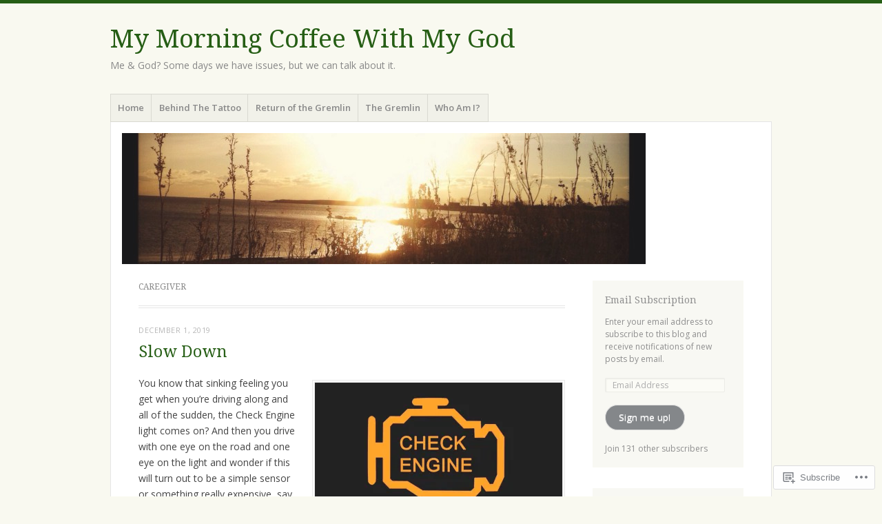

--- FILE ---
content_type: text/html; charset=UTF-8
request_url: https://christinepelfrey.wordpress.com/tag/caregiver/
body_size: 23771
content:
<!DOCTYPE html>
<html lang="en">
<head>
<meta charset="UTF-8" />
<meta name="viewport" content="width=device-width" />
<link rel="profile" href="http://gmpg.org/xfn/11" />
<link rel="pingback" href="https://christinepelfrey.wordpress.com/xmlrpc.php" />
<!--[if lt IE 9]>
<script src="https://s0.wp.com/wp-content/themes/pub/misty-lake/js/html5.js?m=1354305289i" type="text/javascript"></script>
<![endif]-->

<title>caregiver &#8211; My Morning Coffee With My God</title>
<meta name='robots' content='max-image-preview:large' />
<link rel='dns-prefetch' href='//s0.wp.com' />
<link rel='dns-prefetch' href='//fonts-api.wp.com' />
<link rel="alternate" type="application/rss+xml" title="My Morning Coffee With My God &raquo; Feed" href="https://christinepelfrey.wordpress.com/feed/" />
<link rel="alternate" type="application/rss+xml" title="My Morning Coffee With My God &raquo; Comments Feed" href="https://christinepelfrey.wordpress.com/comments/feed/" />
<link rel="alternate" type="application/rss+xml" title="My Morning Coffee With My God &raquo; caregiver Tag Feed" href="https://christinepelfrey.wordpress.com/tag/caregiver/feed/" />
	<script type="text/javascript">
		/* <![CDATA[ */
		function addLoadEvent(func) {
			var oldonload = window.onload;
			if (typeof window.onload != 'function') {
				window.onload = func;
			} else {
				window.onload = function () {
					oldonload();
					func();
				}
			}
		}
		/* ]]> */
	</script>
	<link crossorigin='anonymous' rel='stylesheet' id='all-css-0-1' href='/wp-content/mu-plugins/likes/jetpack-likes.css?m=1743883414i&cssminify=yes' type='text/css' media='all' />
<style id='wp-emoji-styles-inline-css'>

	img.wp-smiley, img.emoji {
		display: inline !important;
		border: none !important;
		box-shadow: none !important;
		height: 1em !important;
		width: 1em !important;
		margin: 0 0.07em !important;
		vertical-align: -0.1em !important;
		background: none !important;
		padding: 0 !important;
	}
/*# sourceURL=wp-emoji-styles-inline-css */
</style>
<link crossorigin='anonymous' rel='stylesheet' id='all-css-2-1' href='/wp-content/plugins/gutenberg-core/v22.2.0/build/styles/block-library/style.css?m=1764855221i&cssminify=yes' type='text/css' media='all' />
<style id='wp-block-library-inline-css'>
.has-text-align-justify {
	text-align:justify;
}
.has-text-align-justify{text-align:justify;}

/*# sourceURL=wp-block-library-inline-css */
</style><style id='global-styles-inline-css'>
:root{--wp--preset--aspect-ratio--square: 1;--wp--preset--aspect-ratio--4-3: 4/3;--wp--preset--aspect-ratio--3-4: 3/4;--wp--preset--aspect-ratio--3-2: 3/2;--wp--preset--aspect-ratio--2-3: 2/3;--wp--preset--aspect-ratio--16-9: 16/9;--wp--preset--aspect-ratio--9-16: 9/16;--wp--preset--color--black: #000000;--wp--preset--color--cyan-bluish-gray: #abb8c3;--wp--preset--color--white: #ffffff;--wp--preset--color--pale-pink: #f78da7;--wp--preset--color--vivid-red: #cf2e2e;--wp--preset--color--luminous-vivid-orange: #ff6900;--wp--preset--color--luminous-vivid-amber: #fcb900;--wp--preset--color--light-green-cyan: #7bdcb5;--wp--preset--color--vivid-green-cyan: #00d084;--wp--preset--color--pale-cyan-blue: #8ed1fc;--wp--preset--color--vivid-cyan-blue: #0693e3;--wp--preset--color--vivid-purple: #9b51e0;--wp--preset--gradient--vivid-cyan-blue-to-vivid-purple: linear-gradient(135deg,rgb(6,147,227) 0%,rgb(155,81,224) 100%);--wp--preset--gradient--light-green-cyan-to-vivid-green-cyan: linear-gradient(135deg,rgb(122,220,180) 0%,rgb(0,208,130) 100%);--wp--preset--gradient--luminous-vivid-amber-to-luminous-vivid-orange: linear-gradient(135deg,rgb(252,185,0) 0%,rgb(255,105,0) 100%);--wp--preset--gradient--luminous-vivid-orange-to-vivid-red: linear-gradient(135deg,rgb(255,105,0) 0%,rgb(207,46,46) 100%);--wp--preset--gradient--very-light-gray-to-cyan-bluish-gray: linear-gradient(135deg,rgb(238,238,238) 0%,rgb(169,184,195) 100%);--wp--preset--gradient--cool-to-warm-spectrum: linear-gradient(135deg,rgb(74,234,220) 0%,rgb(151,120,209) 20%,rgb(207,42,186) 40%,rgb(238,44,130) 60%,rgb(251,105,98) 80%,rgb(254,248,76) 100%);--wp--preset--gradient--blush-light-purple: linear-gradient(135deg,rgb(255,206,236) 0%,rgb(152,150,240) 100%);--wp--preset--gradient--blush-bordeaux: linear-gradient(135deg,rgb(254,205,165) 0%,rgb(254,45,45) 50%,rgb(107,0,62) 100%);--wp--preset--gradient--luminous-dusk: linear-gradient(135deg,rgb(255,203,112) 0%,rgb(199,81,192) 50%,rgb(65,88,208) 100%);--wp--preset--gradient--pale-ocean: linear-gradient(135deg,rgb(255,245,203) 0%,rgb(182,227,212) 50%,rgb(51,167,181) 100%);--wp--preset--gradient--electric-grass: linear-gradient(135deg,rgb(202,248,128) 0%,rgb(113,206,126) 100%);--wp--preset--gradient--midnight: linear-gradient(135deg,rgb(2,3,129) 0%,rgb(40,116,252) 100%);--wp--preset--font-size--small: 13px;--wp--preset--font-size--medium: 20px;--wp--preset--font-size--large: 36px;--wp--preset--font-size--x-large: 42px;--wp--preset--font-family--albert-sans: 'Albert Sans', sans-serif;--wp--preset--font-family--alegreya: Alegreya, serif;--wp--preset--font-family--arvo: Arvo, serif;--wp--preset--font-family--bodoni-moda: 'Bodoni Moda', serif;--wp--preset--font-family--bricolage-grotesque: 'Bricolage Grotesque', sans-serif;--wp--preset--font-family--cabin: Cabin, sans-serif;--wp--preset--font-family--chivo: Chivo, sans-serif;--wp--preset--font-family--commissioner: Commissioner, sans-serif;--wp--preset--font-family--cormorant: Cormorant, serif;--wp--preset--font-family--courier-prime: 'Courier Prime', monospace;--wp--preset--font-family--crimson-pro: 'Crimson Pro', serif;--wp--preset--font-family--dm-mono: 'DM Mono', monospace;--wp--preset--font-family--dm-sans: 'DM Sans', sans-serif;--wp--preset--font-family--dm-serif-display: 'DM Serif Display', serif;--wp--preset--font-family--domine: Domine, serif;--wp--preset--font-family--eb-garamond: 'EB Garamond', serif;--wp--preset--font-family--epilogue: Epilogue, sans-serif;--wp--preset--font-family--fahkwang: Fahkwang, sans-serif;--wp--preset--font-family--figtree: Figtree, sans-serif;--wp--preset--font-family--fira-sans: 'Fira Sans', sans-serif;--wp--preset--font-family--fjalla-one: 'Fjalla One', sans-serif;--wp--preset--font-family--fraunces: Fraunces, serif;--wp--preset--font-family--gabarito: Gabarito, system-ui;--wp--preset--font-family--ibm-plex-mono: 'IBM Plex Mono', monospace;--wp--preset--font-family--ibm-plex-sans: 'IBM Plex Sans', sans-serif;--wp--preset--font-family--ibarra-real-nova: 'Ibarra Real Nova', serif;--wp--preset--font-family--instrument-serif: 'Instrument Serif', serif;--wp--preset--font-family--inter: Inter, sans-serif;--wp--preset--font-family--josefin-sans: 'Josefin Sans', sans-serif;--wp--preset--font-family--jost: Jost, sans-serif;--wp--preset--font-family--libre-baskerville: 'Libre Baskerville', serif;--wp--preset--font-family--libre-franklin: 'Libre Franklin', sans-serif;--wp--preset--font-family--literata: Literata, serif;--wp--preset--font-family--lora: Lora, serif;--wp--preset--font-family--merriweather: Merriweather, serif;--wp--preset--font-family--montserrat: Montserrat, sans-serif;--wp--preset--font-family--newsreader: Newsreader, serif;--wp--preset--font-family--noto-sans-mono: 'Noto Sans Mono', sans-serif;--wp--preset--font-family--nunito: Nunito, sans-serif;--wp--preset--font-family--open-sans: 'Open Sans', sans-serif;--wp--preset--font-family--overpass: Overpass, sans-serif;--wp--preset--font-family--pt-serif: 'PT Serif', serif;--wp--preset--font-family--petrona: Petrona, serif;--wp--preset--font-family--piazzolla: Piazzolla, serif;--wp--preset--font-family--playfair-display: 'Playfair Display', serif;--wp--preset--font-family--plus-jakarta-sans: 'Plus Jakarta Sans', sans-serif;--wp--preset--font-family--poppins: Poppins, sans-serif;--wp--preset--font-family--raleway: Raleway, sans-serif;--wp--preset--font-family--roboto: Roboto, sans-serif;--wp--preset--font-family--roboto-slab: 'Roboto Slab', serif;--wp--preset--font-family--rubik: Rubik, sans-serif;--wp--preset--font-family--rufina: Rufina, serif;--wp--preset--font-family--sora: Sora, sans-serif;--wp--preset--font-family--source-sans-3: 'Source Sans 3', sans-serif;--wp--preset--font-family--source-serif-4: 'Source Serif 4', serif;--wp--preset--font-family--space-mono: 'Space Mono', monospace;--wp--preset--font-family--syne: Syne, sans-serif;--wp--preset--font-family--texturina: Texturina, serif;--wp--preset--font-family--urbanist: Urbanist, sans-serif;--wp--preset--font-family--work-sans: 'Work Sans', sans-serif;--wp--preset--spacing--20: 0.44rem;--wp--preset--spacing--30: 0.67rem;--wp--preset--spacing--40: 1rem;--wp--preset--spacing--50: 1.5rem;--wp--preset--spacing--60: 2.25rem;--wp--preset--spacing--70: 3.38rem;--wp--preset--spacing--80: 5.06rem;--wp--preset--shadow--natural: 6px 6px 9px rgba(0, 0, 0, 0.2);--wp--preset--shadow--deep: 12px 12px 50px rgba(0, 0, 0, 0.4);--wp--preset--shadow--sharp: 6px 6px 0px rgba(0, 0, 0, 0.2);--wp--preset--shadow--outlined: 6px 6px 0px -3px rgb(255, 255, 255), 6px 6px rgb(0, 0, 0);--wp--preset--shadow--crisp: 6px 6px 0px rgb(0, 0, 0);}:where(.is-layout-flex){gap: 0.5em;}:where(.is-layout-grid){gap: 0.5em;}body .is-layout-flex{display: flex;}.is-layout-flex{flex-wrap: wrap;align-items: center;}.is-layout-flex > :is(*, div){margin: 0;}body .is-layout-grid{display: grid;}.is-layout-grid > :is(*, div){margin: 0;}:where(.wp-block-columns.is-layout-flex){gap: 2em;}:where(.wp-block-columns.is-layout-grid){gap: 2em;}:where(.wp-block-post-template.is-layout-flex){gap: 1.25em;}:where(.wp-block-post-template.is-layout-grid){gap: 1.25em;}.has-black-color{color: var(--wp--preset--color--black) !important;}.has-cyan-bluish-gray-color{color: var(--wp--preset--color--cyan-bluish-gray) !important;}.has-white-color{color: var(--wp--preset--color--white) !important;}.has-pale-pink-color{color: var(--wp--preset--color--pale-pink) !important;}.has-vivid-red-color{color: var(--wp--preset--color--vivid-red) !important;}.has-luminous-vivid-orange-color{color: var(--wp--preset--color--luminous-vivid-orange) !important;}.has-luminous-vivid-amber-color{color: var(--wp--preset--color--luminous-vivid-amber) !important;}.has-light-green-cyan-color{color: var(--wp--preset--color--light-green-cyan) !important;}.has-vivid-green-cyan-color{color: var(--wp--preset--color--vivid-green-cyan) !important;}.has-pale-cyan-blue-color{color: var(--wp--preset--color--pale-cyan-blue) !important;}.has-vivid-cyan-blue-color{color: var(--wp--preset--color--vivid-cyan-blue) !important;}.has-vivid-purple-color{color: var(--wp--preset--color--vivid-purple) !important;}.has-black-background-color{background-color: var(--wp--preset--color--black) !important;}.has-cyan-bluish-gray-background-color{background-color: var(--wp--preset--color--cyan-bluish-gray) !important;}.has-white-background-color{background-color: var(--wp--preset--color--white) !important;}.has-pale-pink-background-color{background-color: var(--wp--preset--color--pale-pink) !important;}.has-vivid-red-background-color{background-color: var(--wp--preset--color--vivid-red) !important;}.has-luminous-vivid-orange-background-color{background-color: var(--wp--preset--color--luminous-vivid-orange) !important;}.has-luminous-vivid-amber-background-color{background-color: var(--wp--preset--color--luminous-vivid-amber) !important;}.has-light-green-cyan-background-color{background-color: var(--wp--preset--color--light-green-cyan) !important;}.has-vivid-green-cyan-background-color{background-color: var(--wp--preset--color--vivid-green-cyan) !important;}.has-pale-cyan-blue-background-color{background-color: var(--wp--preset--color--pale-cyan-blue) !important;}.has-vivid-cyan-blue-background-color{background-color: var(--wp--preset--color--vivid-cyan-blue) !important;}.has-vivid-purple-background-color{background-color: var(--wp--preset--color--vivid-purple) !important;}.has-black-border-color{border-color: var(--wp--preset--color--black) !important;}.has-cyan-bluish-gray-border-color{border-color: var(--wp--preset--color--cyan-bluish-gray) !important;}.has-white-border-color{border-color: var(--wp--preset--color--white) !important;}.has-pale-pink-border-color{border-color: var(--wp--preset--color--pale-pink) !important;}.has-vivid-red-border-color{border-color: var(--wp--preset--color--vivid-red) !important;}.has-luminous-vivid-orange-border-color{border-color: var(--wp--preset--color--luminous-vivid-orange) !important;}.has-luminous-vivid-amber-border-color{border-color: var(--wp--preset--color--luminous-vivid-amber) !important;}.has-light-green-cyan-border-color{border-color: var(--wp--preset--color--light-green-cyan) !important;}.has-vivid-green-cyan-border-color{border-color: var(--wp--preset--color--vivid-green-cyan) !important;}.has-pale-cyan-blue-border-color{border-color: var(--wp--preset--color--pale-cyan-blue) !important;}.has-vivid-cyan-blue-border-color{border-color: var(--wp--preset--color--vivid-cyan-blue) !important;}.has-vivid-purple-border-color{border-color: var(--wp--preset--color--vivid-purple) !important;}.has-vivid-cyan-blue-to-vivid-purple-gradient-background{background: var(--wp--preset--gradient--vivid-cyan-blue-to-vivid-purple) !important;}.has-light-green-cyan-to-vivid-green-cyan-gradient-background{background: var(--wp--preset--gradient--light-green-cyan-to-vivid-green-cyan) !important;}.has-luminous-vivid-amber-to-luminous-vivid-orange-gradient-background{background: var(--wp--preset--gradient--luminous-vivid-amber-to-luminous-vivid-orange) !important;}.has-luminous-vivid-orange-to-vivid-red-gradient-background{background: var(--wp--preset--gradient--luminous-vivid-orange-to-vivid-red) !important;}.has-very-light-gray-to-cyan-bluish-gray-gradient-background{background: var(--wp--preset--gradient--very-light-gray-to-cyan-bluish-gray) !important;}.has-cool-to-warm-spectrum-gradient-background{background: var(--wp--preset--gradient--cool-to-warm-spectrum) !important;}.has-blush-light-purple-gradient-background{background: var(--wp--preset--gradient--blush-light-purple) !important;}.has-blush-bordeaux-gradient-background{background: var(--wp--preset--gradient--blush-bordeaux) !important;}.has-luminous-dusk-gradient-background{background: var(--wp--preset--gradient--luminous-dusk) !important;}.has-pale-ocean-gradient-background{background: var(--wp--preset--gradient--pale-ocean) !important;}.has-electric-grass-gradient-background{background: var(--wp--preset--gradient--electric-grass) !important;}.has-midnight-gradient-background{background: var(--wp--preset--gradient--midnight) !important;}.has-small-font-size{font-size: var(--wp--preset--font-size--small) !important;}.has-medium-font-size{font-size: var(--wp--preset--font-size--medium) !important;}.has-large-font-size{font-size: var(--wp--preset--font-size--large) !important;}.has-x-large-font-size{font-size: var(--wp--preset--font-size--x-large) !important;}.has-albert-sans-font-family{font-family: var(--wp--preset--font-family--albert-sans) !important;}.has-alegreya-font-family{font-family: var(--wp--preset--font-family--alegreya) !important;}.has-arvo-font-family{font-family: var(--wp--preset--font-family--arvo) !important;}.has-bodoni-moda-font-family{font-family: var(--wp--preset--font-family--bodoni-moda) !important;}.has-bricolage-grotesque-font-family{font-family: var(--wp--preset--font-family--bricolage-grotesque) !important;}.has-cabin-font-family{font-family: var(--wp--preset--font-family--cabin) !important;}.has-chivo-font-family{font-family: var(--wp--preset--font-family--chivo) !important;}.has-commissioner-font-family{font-family: var(--wp--preset--font-family--commissioner) !important;}.has-cormorant-font-family{font-family: var(--wp--preset--font-family--cormorant) !important;}.has-courier-prime-font-family{font-family: var(--wp--preset--font-family--courier-prime) !important;}.has-crimson-pro-font-family{font-family: var(--wp--preset--font-family--crimson-pro) !important;}.has-dm-mono-font-family{font-family: var(--wp--preset--font-family--dm-mono) !important;}.has-dm-sans-font-family{font-family: var(--wp--preset--font-family--dm-sans) !important;}.has-dm-serif-display-font-family{font-family: var(--wp--preset--font-family--dm-serif-display) !important;}.has-domine-font-family{font-family: var(--wp--preset--font-family--domine) !important;}.has-eb-garamond-font-family{font-family: var(--wp--preset--font-family--eb-garamond) !important;}.has-epilogue-font-family{font-family: var(--wp--preset--font-family--epilogue) !important;}.has-fahkwang-font-family{font-family: var(--wp--preset--font-family--fahkwang) !important;}.has-figtree-font-family{font-family: var(--wp--preset--font-family--figtree) !important;}.has-fira-sans-font-family{font-family: var(--wp--preset--font-family--fira-sans) !important;}.has-fjalla-one-font-family{font-family: var(--wp--preset--font-family--fjalla-one) !important;}.has-fraunces-font-family{font-family: var(--wp--preset--font-family--fraunces) !important;}.has-gabarito-font-family{font-family: var(--wp--preset--font-family--gabarito) !important;}.has-ibm-plex-mono-font-family{font-family: var(--wp--preset--font-family--ibm-plex-mono) !important;}.has-ibm-plex-sans-font-family{font-family: var(--wp--preset--font-family--ibm-plex-sans) !important;}.has-ibarra-real-nova-font-family{font-family: var(--wp--preset--font-family--ibarra-real-nova) !important;}.has-instrument-serif-font-family{font-family: var(--wp--preset--font-family--instrument-serif) !important;}.has-inter-font-family{font-family: var(--wp--preset--font-family--inter) !important;}.has-josefin-sans-font-family{font-family: var(--wp--preset--font-family--josefin-sans) !important;}.has-jost-font-family{font-family: var(--wp--preset--font-family--jost) !important;}.has-libre-baskerville-font-family{font-family: var(--wp--preset--font-family--libre-baskerville) !important;}.has-libre-franklin-font-family{font-family: var(--wp--preset--font-family--libre-franklin) !important;}.has-literata-font-family{font-family: var(--wp--preset--font-family--literata) !important;}.has-lora-font-family{font-family: var(--wp--preset--font-family--lora) !important;}.has-merriweather-font-family{font-family: var(--wp--preset--font-family--merriweather) !important;}.has-montserrat-font-family{font-family: var(--wp--preset--font-family--montserrat) !important;}.has-newsreader-font-family{font-family: var(--wp--preset--font-family--newsreader) !important;}.has-noto-sans-mono-font-family{font-family: var(--wp--preset--font-family--noto-sans-mono) !important;}.has-nunito-font-family{font-family: var(--wp--preset--font-family--nunito) !important;}.has-open-sans-font-family{font-family: var(--wp--preset--font-family--open-sans) !important;}.has-overpass-font-family{font-family: var(--wp--preset--font-family--overpass) !important;}.has-pt-serif-font-family{font-family: var(--wp--preset--font-family--pt-serif) !important;}.has-petrona-font-family{font-family: var(--wp--preset--font-family--petrona) !important;}.has-piazzolla-font-family{font-family: var(--wp--preset--font-family--piazzolla) !important;}.has-playfair-display-font-family{font-family: var(--wp--preset--font-family--playfair-display) !important;}.has-plus-jakarta-sans-font-family{font-family: var(--wp--preset--font-family--plus-jakarta-sans) !important;}.has-poppins-font-family{font-family: var(--wp--preset--font-family--poppins) !important;}.has-raleway-font-family{font-family: var(--wp--preset--font-family--raleway) !important;}.has-roboto-font-family{font-family: var(--wp--preset--font-family--roboto) !important;}.has-roboto-slab-font-family{font-family: var(--wp--preset--font-family--roboto-slab) !important;}.has-rubik-font-family{font-family: var(--wp--preset--font-family--rubik) !important;}.has-rufina-font-family{font-family: var(--wp--preset--font-family--rufina) !important;}.has-sora-font-family{font-family: var(--wp--preset--font-family--sora) !important;}.has-source-sans-3-font-family{font-family: var(--wp--preset--font-family--source-sans-3) !important;}.has-source-serif-4-font-family{font-family: var(--wp--preset--font-family--source-serif-4) !important;}.has-space-mono-font-family{font-family: var(--wp--preset--font-family--space-mono) !important;}.has-syne-font-family{font-family: var(--wp--preset--font-family--syne) !important;}.has-texturina-font-family{font-family: var(--wp--preset--font-family--texturina) !important;}.has-urbanist-font-family{font-family: var(--wp--preset--font-family--urbanist) !important;}.has-work-sans-font-family{font-family: var(--wp--preset--font-family--work-sans) !important;}
/*# sourceURL=global-styles-inline-css */
</style>

<style id='classic-theme-styles-inline-css'>
/*! This file is auto-generated */
.wp-block-button__link{color:#fff;background-color:#32373c;border-radius:9999px;box-shadow:none;text-decoration:none;padding:calc(.667em + 2px) calc(1.333em + 2px);font-size:1.125em}.wp-block-file__button{background:#32373c;color:#fff;text-decoration:none}
/*# sourceURL=/wp-includes/css/classic-themes.min.css */
</style>
<link crossorigin='anonymous' rel='stylesheet' id='all-css-4-1' href='/_static/??-eJx9jsEKwjAQRH/IzRJbtB7Eb2nSRWOz6dJNLP17I0IVBC9zGN4bBhcBP6VMKaPEcg1J0U8uTn5U3BvbGQsaWCLBTA/T4hA0bwRoXiMZr7rDryEu8NmaqfYsfX4RTEPoKRJX7J+2SHXAOZlJFWpyKAz5VkX98d41SnHI9d0KsR8Jt2sXPttjaw+npmm6+xMQEFhV&cssminify=yes' type='text/css' media='all' />
<link rel='stylesheet' id='mistylake-open-sans-css' href='https://fonts-api.wp.com/css?family=Open+Sans:300,300italic,400,400italic,600,600italic,700,700italic&#038;subset=latin,latin-ext' media='all' />
<link rel='stylesheet' id='mistylake-droid-serif-css' href='https://fonts-api.wp.com/css?family=Droid+Serif%3A400%2C400italic%2C400bold&#038;subset=latin&#038;ver=6.9-RC2-61304' media='all' />
<link crossorigin='anonymous' rel='stylesheet' id='all-css-10-1' href='/_static/??-eJzTLy/QTc7PK0nNK9HPLdUtyClNz8wr1i9KTcrJTwcy0/WTi5G5ekCujj52Temp+bo5+cmJJZn5eSgc3bScxMwikFb7XFtDE1NLExMLc0OTLACohS2q&cssminify=yes' type='text/css' media='all' />
<link crossorigin='anonymous' rel='stylesheet' id='print-css-11-1' href='/wp-content/mu-plugins/global-print/global-print.css?m=1465851035i&cssminify=yes' type='text/css' media='print' />
<style id='jetpack-global-styles-frontend-style-inline-css'>
:root { --font-headings: unset; --font-base: unset; --font-headings-default: -apple-system,BlinkMacSystemFont,"Segoe UI",Roboto,Oxygen-Sans,Ubuntu,Cantarell,"Helvetica Neue",sans-serif; --font-base-default: -apple-system,BlinkMacSystemFont,"Segoe UI",Roboto,Oxygen-Sans,Ubuntu,Cantarell,"Helvetica Neue",sans-serif;}
/*# sourceURL=jetpack-global-styles-frontend-style-inline-css */
</style>
<link crossorigin='anonymous' rel='stylesheet' id='all-css-14-1' href='/_static/??-eJyNjcsKAjEMRX/IGtQZBxfip0hMS9sxTYppGfx7H7gRN+7ugcs5sFRHKi1Ig9Jd5R6zGMyhVaTrh8G6QFHfORhYwlvw6P39PbPENZmt4G/ROQuBKWVkxxrVvuBH1lIoz2waILJekF+HUzlupnG3nQ77YZwfuRJIaQ==&cssminify=yes' type='text/css' media='all' />
<script type="text/javascript" id="wpcom-actionbar-placeholder-js-extra">
/* <![CDATA[ */
var actionbardata = {"siteID":"13417855","postID":"0","siteURL":"https://christinepelfrey.wordpress.com","xhrURL":"https://christinepelfrey.wordpress.com/wp-admin/admin-ajax.php","nonce":"2b4b87fe72","isLoggedIn":"","statusMessage":"","subsEmailDefault":"instantly","proxyScriptUrl":"https://s0.wp.com/wp-content/js/wpcom-proxy-request.js?m=1513050504i&amp;ver=20211021","i18n":{"followedText":"New posts from this site will now appear in your \u003Ca href=\"https://wordpress.com/reader\"\u003EReader\u003C/a\u003E","foldBar":"Collapse this bar","unfoldBar":"Expand this bar","shortLinkCopied":"Shortlink copied to clipboard."}};
//# sourceURL=wpcom-actionbar-placeholder-js-extra
/* ]]> */
</script>
<script type="text/javascript" id="jetpack-mu-wpcom-settings-js-before">
/* <![CDATA[ */
var JETPACK_MU_WPCOM_SETTINGS = {"assetsUrl":"https://s0.wp.com/wp-content/mu-plugins/jetpack-mu-wpcom-plugin/sun/jetpack_vendor/automattic/jetpack-mu-wpcom/src/build/"};
//# sourceURL=jetpack-mu-wpcom-settings-js-before
/* ]]> */
</script>
<script crossorigin='anonymous' type='text/javascript'  src='/_static/??-eJzTLy/QTc7PK0nNK9HPKtYvyinRLSjKr6jUyyrW0QfKZeYl55SmpBaDJLMKS1OLKqGUXm5mHkFFurmZ6UWJJalQxfa5tobmRgamxgZmFpZZACbyLJI='></script>
<script type="text/javascript" id="rlt-proxy-js-after">
/* <![CDATA[ */
	rltInitialize( {"token":null,"iframeOrigins":["https:\/\/widgets.wp.com"]} );
//# sourceURL=rlt-proxy-js-after
/* ]]> */
</script>
<link rel="EditURI" type="application/rsd+xml" title="RSD" href="https://christinepelfrey.wordpress.com/xmlrpc.php?rsd" />
<meta name="generator" content="WordPress.com" />

<!-- Jetpack Open Graph Tags -->
<meta property="og:type" content="website" />
<meta property="og:title" content="caregiver &#8211; My Morning Coffee With My God" />
<meta property="og:url" content="https://christinepelfrey.wordpress.com/tag/caregiver/" />
<meta property="og:site_name" content="My Morning Coffee With My God" />
<meta property="og:image" content="https://christinepelfrey.wordpress.com/wp-content/uploads/2021/08/image.jpg?w=200" />
<meta property="og:image:width" content="200" />
<meta property="og:image:height" content="200" />
<meta property="og:image:alt" content="" />
<meta property="og:locale" content="en_US" />
<meta property="fb:app_id" content="249643311490" />
<meta name="twitter:creator" content="@pelfreypages" />
<meta name="twitter:site" content="@pelfreypages" />

<!-- End Jetpack Open Graph Tags -->
<link rel='openid.server' href='https://christinepelfrey.wordpress.com/?openidserver=1' />
<link rel='openid.delegate' href='https://christinepelfrey.wordpress.com/' />
<link rel="search" type="application/opensearchdescription+xml" href="https://christinepelfrey.wordpress.com/osd.xml" title="My Morning Coffee With My God" />
<link rel="search" type="application/opensearchdescription+xml" href="https://s1.wp.com/opensearch.xml" title="WordPress.com" />
		<style type="text/css">
			.recentcomments a {
				display: inline !important;
				padding: 0 !important;
				margin: 0 !important;
			}

			table.recentcommentsavatartop img.avatar, table.recentcommentsavatarend img.avatar {
				border: 0px;
				margin: 0;
			}

			table.recentcommentsavatartop a, table.recentcommentsavatarend a {
				border: 0px !important;
				background-color: transparent !important;
			}

			td.recentcommentsavatarend, td.recentcommentsavatartop {
				padding: 0px 0px 1px 0px;
				margin: 0px;
			}

			td.recentcommentstextend {
				border: none !important;
				padding: 0px 0px 2px 10px;
			}

			.rtl td.recentcommentstextend {
				padding: 0px 10px 2px 0px;
			}

			td.recentcommentstexttop {
				border: none;
				padding: 0px 0px 0px 10px;
			}

			.rtl td.recentcommentstexttop {
				padding: 0px 10px 0px 0px;
			}
		</style>
		<meta name="description" content="Posts about caregiver written by Christine" />
<link rel="icon" href="https://christinepelfrey.wordpress.com/wp-content/uploads/2021/08/image.jpg?w=32" sizes="32x32" />
<link rel="icon" href="https://christinepelfrey.wordpress.com/wp-content/uploads/2021/08/image.jpg?w=192" sizes="192x192" />
<link rel="apple-touch-icon" href="https://christinepelfrey.wordpress.com/wp-content/uploads/2021/08/image.jpg?w=180" />
<meta name="msapplication-TileImage" content="https://christinepelfrey.wordpress.com/wp-content/uploads/2021/08/image.jpg?w=270" />
<link crossorigin='anonymous' rel='stylesheet' id='all-css-2-3' href='/_static/??-eJydjtsKwkAMRH/INtQL6oP4KdKmoaTd3YQmy+LfW/ECvqlvc4bhMFC0QklOySHmSkMeOBmM5Nri9GSwnODCCaELgpOBFVaaazRbwdeCKH0OZIDtLNkovDev4kff41Dm0C/YGc6szrJsP6iOnP48WrgfyA1ctFKxJZlfA91t53hq9rvN8dBsm/V4A009eyk=&cssminify=yes' type='text/css' media='all' />
</head>

<body class="archive tag tag-caregiver tag-426878 wp-theme-pubmisty-lake customizer-styles-applied jetpack-reblog-enabled">
<div id="page" class="hfeed site">
		<header id="masthead" class="site-header" role="banner">
		<div class="site-branding">
			<h1 class="site-title"><a href="https://christinepelfrey.wordpress.com/" title="My Morning Coffee With My God" rel="home">My Morning Coffee With My God</a></h1>
			<h2 class="site-description">Me &amp; God?  Some days we have issues, but we can talk about it.</h2>
		</div>

		<nav id="nav" role="navigation" class="site-navigation main-navigation">
			<h1 class="assistive-text screen-reader-text">Menu</h1>
			<div class="assistive-text skip-link screen-reader-text"><a href="#content" title="Skip to content">Skip to content</a></div>

			<div class="menu"><ul>
<li ><a href="https://christinepelfrey.wordpress.com/">Home</a></li><li class="page_item page-item-188"><a href="https://christinepelfrey.wordpress.com/the-spirituality-behind-the-tattoo/">Behind The Tattoo</a></li>
<li class="page_item page-item-1014"><a href="https://christinepelfrey.wordpress.com/return-of-the-gremlin/">Return of the&nbsp;Gremlin</a></li>
<li class="page_item page-item-155"><a href="https://christinepelfrey.wordpress.com/my-ride/">The Gremlin</a></li>
<li class="page_item page-item-2"><a href="https://christinepelfrey.wordpress.com/about/">Who Am I?</a></li>
</ul></div>
		</nav><!-- .site-navigation .main-navigation -->
	</header><!-- #masthead .site-header -->

	<div id="main" class="site-main">

					<div class="header-image">
				<a href="https://christinepelfrey.wordpress.com/" title="My Morning Coffee With My God" rel="home">
					<img src="https://christinepelfrey.wordpress.com/wp-content/uploads/2014/01/cropped-20140101-111645.jpg" width="760" height="190" alt="" />
				</a>
			</div>
		
	<section id="primary" class="content-area">
		<div id="content" class="site-content" role="main">

		
			<header class="page-header">
				<h1 class="page-title">
					caregiver				</h1>
							</header><!-- .page-header -->

						
				
<article id="post-6549" class="post-6549 post type-post status-publish format-standard hentry category-uncategorized tag-advent tag-caregiver tag-christmas tag-self-care">

	
	<header class="entry-header">

		
					<div class="entry-meta">
				<a href="https://christinepelfrey.wordpress.com/2019/12/01/slow-down/" title="2:14 pm" rel="bookmark"><time class="entry-date" datetime="2019-12-01T14:14:07-05:00" pubdate>December 1, 2019</time></a><span class="byline"> by <span class="author vcard"><a class="url fn n" href="https://christinepelfrey.wordpress.com/author/thepelf/" title="View all posts by Christine" rel="author">Christine</a></span></span>			</div><!-- .entry-meta -->
				<h1 class="entry-title"><a href="https://christinepelfrey.wordpress.com/2019/12/01/slow-down/" rel="bookmark">Slow Down</a></h1>
	</header><!-- .entry-header -->

		<div class="entry-content">
		<p><img data-attachment-id="6562" data-permalink="https://christinepelfrey.wordpress.com/img_9183/" data-orig-file="https://christinepelfrey.wordpress.com/wp-content/uploads/2019/12/img_9183.jpg" data-orig-size="1280,720" data-comments-opened="1" data-image-meta="{&quot;aperture&quot;:&quot;0&quot;,&quot;credit&quot;:&quot;&quot;,&quot;camera&quot;:&quot;&quot;,&quot;caption&quot;:&quot;&quot;,&quot;created_timestamp&quot;:&quot;0&quot;,&quot;copyright&quot;:&quot;&quot;,&quot;focal_length&quot;:&quot;0&quot;,&quot;iso&quot;:&quot;0&quot;,&quot;shutter_speed&quot;:&quot;0&quot;,&quot;title&quot;:&quot;&quot;,&quot;orientation&quot;:&quot;1&quot;}" data-image-title="img_9183" data-image-description="" data-image-caption="" data-medium-file="https://christinepelfrey.wordpress.com/wp-content/uploads/2019/12/img_9183.jpg?w=300" data-large-file="https://christinepelfrey.wordpress.com/wp-content/uploads/2019/12/img_9183.jpg?w=660" class="  wp-image-6562 alignright" src="https://christinepelfrey.wordpress.com/wp-content/uploads/2019/12/img_9183.jpg?w=359&#038;h=201" alt="img_9183" width="359" height="201" srcset="https://christinepelfrey.wordpress.com/wp-content/uploads/2019/12/img_9183.jpg?w=359&amp;h=202 359w, https://christinepelfrey.wordpress.com/wp-content/uploads/2019/12/img_9183.jpg?w=718&amp;h=404 718w, https://christinepelfrey.wordpress.com/wp-content/uploads/2019/12/img_9183.jpg?w=150&amp;h=84 150w, https://christinepelfrey.wordpress.com/wp-content/uploads/2019/12/img_9183.jpg?w=300&amp;h=169 300w" sizes="(max-width: 359px) 100vw, 359px" />You know that sinking feeling you get when you&#8217;re driving along and all of the sudden, the Check Engine light comes on? And then you drive with one eye on the road and one eye on the light and wonder if this will turn out to be a simple sensor or something really expensive, say like a fuel pump. Yeah, well, my body&#8217;s Check Engine light clicked on three weeks ago and I decided to ignore it and try to make it to the end of the semester then deal with whatever was leaving me doubled over with stomach pains. That turned out to be a pretty stupid idea.</p>
<p>After three days of pain and chills, I decided that I would suck it up for one more day, get through my day at work, then go see my family doctor and see what was going on. All I had to do was make until 2:30 or so on Thursday afternoon. Instead, my mom took a tumble before my alarm even went off Thursday morning and I ended up in the emergency room with her. Thankfully, her injury wasn&#8217;t anything catastrophic &#8211; a broken arm but nothing requiring surgery. I spent most of the day Thursday and good chunk of Friday at the hospital with her, arguing to get her admitted to evaluate her heart condition, while in agony myself and not telling anyone. Finally, Friday afternoon, the chills were so bad, I had to go home while my sister stayed with Mom. I took a hot shower and still couldn&#8217;t stop shivering. My teenage son brought me two blankets and the thermometer. I&#8217;d spiked a fever of 102.2. I finally had to admit I was sick. I went to the walk-in clinic Saturday morning and they wanted to put me in an ambulance immediately and send me off to the same emergency room where I&#8217;d just spent two days with Mom. They suspected colitis or something similar and said the ER could keep me hydrated via IV fluids, run some tests, maybe give me some antibiotics. I refused to go, knowing it would just mean long hours of being ignored in the hallway, cold and miserable, when I could keep myself hydrated at home and wait to see my family doctor on Monday. Probably not a brilliant choice but oh well, I&#8217;m still here.</p>
<p>I spent the rest of Saturday and all day Sunday on the couch. Monday, my fever was lower but not gone. My doctor made sure I could keep fluids down, told me to stay away from solid food for a few days, and to rest. E. Coli from eating raw cookie dough or diverticulitis were his two prime suspects. Given the way things played out, diverticulitis was the final diagnosis. I missed a full week from work and school. I ended up coordinating Mom&#8217;s move from hospital to a nursing home for rehab from my bed. I lived on nothing but Gatorade and water for 8 days. Care to guess who does all the grocery shopping and cooks Thanksgiving dinner? Yup &#8211; yours truly.</p>
<p>Turns out spending a week completely flattened and another ten days feeling like you&#8217;ve been hit by a truck will give you a whole new appreciation for the words <em>Slow Down</em>. I spent a lot of time crashed out on the couch. Bed time got backed up to 7 or 7:30. Visits with my mom were only a couple hours at best before she&#8217;d kick me out for looking too pale. I still managed, with help from my younger son, to pull off a fancy Thanksgiving dinner for the two of us. But he has spent the remainder of the long weekend hounding me to sit down and rest.</p>
<p>This morning, as I settled down at the kitchen table with a cup of tea and a copy of John Pavlovitz&#8217;s Advent devotional Low. I read the following:</p>
<blockquote>
<p style="padding-left:40px;">&#8220;Life comes with the collateral damage of living, with failed plans and relational collapse, with internal struggle and existential crises, and we carry these things into this season. The good news is we don&#8217;t need to discard our messiness to step into this season, and we couldn&#8217;t even if we wanted to. Bring every bit of your flawed self and all your chaotic circumstances to this day. Welcome the mess.&#8221;</p>
<p style="padding-left:40px;">from <em>Low</em> by John Pavlovitz</p>
</blockquote>
<p>And as I sat there, gazing out the window and contemplating this, I realized that I am the mess. And trying to force myself to keep going at full power &#8220;just a little bit longer&#8221; isn&#8217;t working. My bad habit of trying to make sure everyone else is taken care of first also isn&#8217;t working. It damn near put me in the hospital. And so maybe this Advent, instead of spending half of it trying to get through to the end of the semester with my A average intact and the other half trying to make sure everything is ready for Christmas, I may actually have to slow down and take care of myself. I may actually have to accept that I don&#8217;t need to pull off a miracle of getting it all done and coming out on top. Because the Christmas miracle isn&#8217;t mine to pull off and it never was in the first place.</p>
<div id="jp-post-flair" class="sharedaddy sd-like-enabled sd-sharing-enabled"><div class="sharedaddy sd-sharing-enabled"><div class="robots-nocontent sd-block sd-social sd-social-icon-text sd-sharing"><h3 class="sd-title">Share this:</h3><div class="sd-content"><ul><li class="share-twitter"><a rel="nofollow noopener noreferrer"
				data-shared="sharing-twitter-6549"
				class="share-twitter sd-button share-icon"
				href="https://christinepelfrey.wordpress.com/2019/12/01/slow-down/?share=twitter"
				target="_blank"
				aria-labelledby="sharing-twitter-6549"
				>
				<span id="sharing-twitter-6549" hidden>Share on X (Opens in new window)</span>
				<span>X</span>
			</a></li><li class="share-facebook"><a rel="nofollow noopener noreferrer"
				data-shared="sharing-facebook-6549"
				class="share-facebook sd-button share-icon"
				href="https://christinepelfrey.wordpress.com/2019/12/01/slow-down/?share=facebook"
				target="_blank"
				aria-labelledby="sharing-facebook-6549"
				>
				<span id="sharing-facebook-6549" hidden>Share on Facebook (Opens in new window)</span>
				<span>Facebook</span>
			</a></li><li class="share-email"><a rel="nofollow noopener noreferrer"
				data-shared="sharing-email-6549"
				class="share-email sd-button share-icon"
				href="mailto:?subject=%5BShared%20Post%5D%20Slow%20Down&#038;body=https%3A%2F%2Fchristinepelfrey.wordpress.com%2F2019%2F12%2F01%2Fslow-down%2F&#038;share=email"
				target="_blank"
				aria-labelledby="sharing-email-6549"
				data-email-share-error-title="Do you have email set up?" data-email-share-error-text="If you&#039;re having problems sharing via email, you might not have email set up for your browser. You may need to create a new email yourself." data-email-share-nonce="cbfbee7279" data-email-share-track-url="https://christinepelfrey.wordpress.com/2019/12/01/slow-down/?share=email">
				<span id="sharing-email-6549" hidden>Email a link to a friend (Opens in new window)</span>
				<span>Email</span>
			</a></li><li class="share-end"></li></ul></div></div></div><div class='sharedaddy sd-block sd-like jetpack-likes-widget-wrapper jetpack-likes-widget-unloaded' id='like-post-wrapper-13417855-6549-696cd53fa1705' data-src='//widgets.wp.com/likes/index.html?ver=20260118#blog_id=13417855&amp;post_id=6549&amp;origin=christinepelfrey.wordpress.com&amp;obj_id=13417855-6549-696cd53fa1705' data-name='like-post-frame-13417855-6549-696cd53fa1705' data-title='Like or Reblog'><div class='likes-widget-placeholder post-likes-widget-placeholder' style='height: 55px;'><span class='button'><span>Like</span></span> <span class='loading'>Loading...</span></div><span class='sd-text-color'></span><a class='sd-link-color'></a></div></div>			</div><!-- .entry-content -->
	
	<footer class="entry-meta">
					
			<span class="sep"> | </span><span class="tags-links">Tagged <a href="https://christinepelfrey.wordpress.com/tag/advent/" rel="tag">Advent</a>, <a href="https://christinepelfrey.wordpress.com/tag/caregiver/" rel="tag">caregiver</a>, <a href="https://christinepelfrey.wordpress.com/tag/christmas/" rel="tag">Christmas</a>, <a href="https://christinepelfrey.wordpress.com/tag/self-care/" rel="tag">self-care</a></span>
				<span class="sep"> | </span>
		<span class="comments-link"><a href="https://christinepelfrey.wordpress.com/2019/12/01/slow-down/#comments">2 Comments</a></span>
		
			
	</footer><!-- .entry-meta -->
</article><!-- #post-## -->

			
				
<article id="post-6498" class="post-6498 post type-post status-publish format-standard hentry category-uncategorized tag-bonhoeffer tag-burnout tag-caregiver tag-disconnected tag-god tag-invisible tag-prayer tag-stress">

	
	<header class="entry-header">

		
					<div class="entry-meta">
				<a href="https://christinepelfrey.wordpress.com/2019/01/27/god-will-not-be-distracted/" title="3:50 pm" rel="bookmark"><time class="entry-date" datetime="2019-01-27T15:50:12-05:00" pubdate>January 27, 2019</time></a><span class="byline"> by <span class="author vcard"><a class="url fn n" href="https://christinepelfrey.wordpress.com/author/thepelf/" title="View all posts by Christine" rel="author">Christine</a></span></span>			</div><!-- .entry-meta -->
				<h1 class="entry-title"><a href="https://christinepelfrey.wordpress.com/2019/01/27/god-will-not-be-distracted/" rel="bookmark">God Will Not Be&nbsp;Distracted</a></h1>
	</header><!-- .entry-header -->

		<div class="entry-content">
		<p><img data-attachment-id="6500" data-permalink="https://christinepelfrey.wordpress.com/2019/01/27/god-will-not-be-distracted/distracted/#main" data-orig-file="https://christinepelfrey.wordpress.com/wp-content/uploads/2019/01/distracted.jpg" data-orig-size="299,168" data-comments-opened="1" data-image-meta="{&quot;aperture&quot;:&quot;0&quot;,&quot;credit&quot;:&quot;&quot;,&quot;camera&quot;:&quot;&quot;,&quot;caption&quot;:&quot;&quot;,&quot;created_timestamp&quot;:&quot;0&quot;,&quot;copyright&quot;:&quot;&quot;,&quot;focal_length&quot;:&quot;0&quot;,&quot;iso&quot;:&quot;0&quot;,&quot;shutter_speed&quot;:&quot;0&quot;,&quot;title&quot;:&quot;&quot;,&quot;orientation&quot;:&quot;0&quot;}" data-image-title="distracted" data-image-description="" data-image-caption="" data-medium-file="https://christinepelfrey.wordpress.com/wp-content/uploads/2019/01/distracted.jpg?w=299" data-large-file="https://christinepelfrey.wordpress.com/wp-content/uploads/2019/01/distracted.jpg?w=299" class="  wp-image-6500 alignright" src="https://christinepelfrey.wordpress.com/wp-content/uploads/2019/01/distracted.jpg?w=370&#038;h=208" alt="distracted" width="370" height="208" srcset="https://christinepelfrey.wordpress.com/wp-content/uploads/2019/01/distracted.jpg 299w, https://christinepelfrey.wordpress.com/wp-content/uploads/2019/01/distracted.jpg?w=150&amp;h=84 150w" sizes="(max-width: 370px) 100vw, 370px" /></p>
<p>As the Fall semester was winding down, I spent weeks working on a unique project for one of my classes. I was in an independent study called Theology &amp; Ethics of Death and Dying. At my professor&#8217;s suggestion, instead of a typical research paper, I crafted a pair of prayer services. One was written for patients with a chronic or terminal illness. The other was written for their caregivers. In addition, I included a short paper on why these services were important and should be a regular fixture in the ministry of the church.  This project started off in early October as a way combining what I was learning with my passion for invisible people while at the same time channeling my creative side. it quickly became so much more. It became a way of addressing what I was experiencing at home.</p>
<p>I&#8217;m the main caretaker for my mom, who has advanced congestive heart failure. Some illnesses progress in a roller-coaster with dramatic upswings and sudden drops. CHF is more like a Slinky falling down a flight of stairs. It may pause for awhile, but it never goes back up. Over the last year or so, I&#8217;ve found most people don&#8217;t understand the progression of the disease unless they&#8217;ve been through it with a family member. Over the past few months, I have politely and gently answered the repeated question: &#8220;Is she doing better?&#8221;  with an explanation that no major improvement is to be expected. But after months of this, I find myself wanting to scream &#8220;Didn&#8217;t you hear me the first 30 times I answered you?&#8221;  On one hand, I try to remind myself that the person asking cared enough to ask but on the other hand, I have reached a point in life where I&#8217;ve realized that it&#8217;s the not the people who ask that I count as friends. It&#8217;s the ones who listen to the answers. It&#8217;s also the ones who follow up with a question on how I&#8217;m doing and won&#8217;t accept my favorite lie, &#8220;I&#8217;m fine. &#8221;</p>
<p>Working on this project gave me a way to acknowledge the isolation and inherent loneliness that comes with a chronic or terminal illness. I chose scripture readings that acknowledged loss but also conveyed hope in God who sustains all things. I found hymns that brought me strength and prayers that offered comfort. But even as I assembled and wrote, I realized I was struggling far more than I was willing to admit. The emotional impact of trying to be a a good mother, a good daughter, a good friend, a good employee, a good student, and still maintain enough detachment to be a good caretaker and medical proxy had pushed me to the brink of burnout. Simple everyday things, some days even getting out of bed, became emotionally taxing. Okay &#8211; so maybe I was past the brink. But what was I going to do? Everything still needed to get done and some things simply can&#8217;t be delegated.</p>
<p>In the midst of this, prayer had become more difficult. In the same way I felt withdrawn or removed from people around me, I also felt withdrawn from God. I simply had nothing to say and quite frankly, I didn&#8217;t feel like listening much either. And yet, God was the only one not demanding my time and undivided attention. Our time spent at the beach every morning became the only quiet in my days and yet even there, I couldn&#8217;t quite take a deep breath and relax. I showed up anyway because I really didn&#8217;t know what else to do.</p>
<p>As Christmas break approached, I had time to read whatever I wanted and I picked up Dietrich Bonhoeffer&#8217;s <em>Letters &amp; Papers from Prison</em>. My younger son questioned my choice of reading materials. After several conversations, he finally said to me, &#8220;Mom, you&#8217;re going to get your head stuck. You need to stop reading shop [theology and/or religion] and read something like normal people read. You can&#8217;t be a good theologian if you can&#8217;t see with fresh eyes and you can&#8217;t see with fresh eyes if you can&#8217;t look away.&#8221; And so for Christmas, he and his brother bought me a light, fluffy non-religious novel. I&#8217;ll have to admit that it helped to crawl into a book for a few days and escape for awhile. I bought another by the same author, which I also burned through in a few short days.</p>
<p>By the time break was coming to a close, I went back to reading Bonhoeffer, but as my 16 year-old predicted, I read with fresh eyes. At the end of particularly long, difficult day, I read the following:</p>
<blockquote>
<h3><em><strong>&#8220;I’ve learnt here especially that the facts can always be mastered, and that difficulties are magnified out of all proportion simply by fear and anxiety. From the moment we wake until we fall asleep we must commend other people wholly and unreservedly to God and leave them in his hands, and transform our anxiety for them into prayers on their behalf:</strong></em></h3>
<h3 style="padding-left:180px;"><em><strong> With sorrow and with grief…</strong></em><br />
<em><strong>God will not be distracted.”</strong></em></h3>
<h5 style="padding-left:300px;">Dietrich Bonhoeffer<br />
Letter to Renate and Eberhard Bethge<br />
Written from Tegel Prison<br />
Christmas Eve 1943</h5>
</blockquote>
<p>In that moment, after weeks of feeling disconnected, invisible, and often unheard, I suddenly felt very much understood and embraced. While I had been distracted, God was not. God heard every word I hadn&#8217;t said, followed every line of thought I&#8217;d not dared bring to completion, knew every feeling I&#8217;d pushed away and then, ever so gently, God let me know I was not alone.</p>
<p>I&#8217;m back in classes as the Spring semester is in full swing. The demands for my time and attention are no less than they were before. I still find myself feeling detached and removed. But my time with God at the beach in the morning has again become the one time and place that I can take a deep breath and relax, even for a little while and I know that I will be heard, even when I have nothing at all to say.</p>
<div id="jp-post-flair" class="sharedaddy sd-like-enabled sd-sharing-enabled"><div class="sharedaddy sd-sharing-enabled"><div class="robots-nocontent sd-block sd-social sd-social-icon-text sd-sharing"><h3 class="sd-title">Share this:</h3><div class="sd-content"><ul><li class="share-twitter"><a rel="nofollow noopener noreferrer"
				data-shared="sharing-twitter-6498"
				class="share-twitter sd-button share-icon"
				href="https://christinepelfrey.wordpress.com/2019/01/27/god-will-not-be-distracted/?share=twitter"
				target="_blank"
				aria-labelledby="sharing-twitter-6498"
				>
				<span id="sharing-twitter-6498" hidden>Share on X (Opens in new window)</span>
				<span>X</span>
			</a></li><li class="share-facebook"><a rel="nofollow noopener noreferrer"
				data-shared="sharing-facebook-6498"
				class="share-facebook sd-button share-icon"
				href="https://christinepelfrey.wordpress.com/2019/01/27/god-will-not-be-distracted/?share=facebook"
				target="_blank"
				aria-labelledby="sharing-facebook-6498"
				>
				<span id="sharing-facebook-6498" hidden>Share on Facebook (Opens in new window)</span>
				<span>Facebook</span>
			</a></li><li class="share-email"><a rel="nofollow noopener noreferrer"
				data-shared="sharing-email-6498"
				class="share-email sd-button share-icon"
				href="mailto:?subject=%5BShared%20Post%5D%20God%20Will%20Not%20Be%20Distracted&#038;body=https%3A%2F%2Fchristinepelfrey.wordpress.com%2F2019%2F01%2F27%2Fgod-will-not-be-distracted%2F&#038;share=email"
				target="_blank"
				aria-labelledby="sharing-email-6498"
				data-email-share-error-title="Do you have email set up?" data-email-share-error-text="If you&#039;re having problems sharing via email, you might not have email set up for your browser. You may need to create a new email yourself." data-email-share-nonce="fa008c11b5" data-email-share-track-url="https://christinepelfrey.wordpress.com/2019/01/27/god-will-not-be-distracted/?share=email">
				<span id="sharing-email-6498" hidden>Email a link to a friend (Opens in new window)</span>
				<span>Email</span>
			</a></li><li class="share-end"></li></ul></div></div></div><div class='sharedaddy sd-block sd-like jetpack-likes-widget-wrapper jetpack-likes-widget-unloaded' id='like-post-wrapper-13417855-6498-696cd53fa33c1' data-src='//widgets.wp.com/likes/index.html?ver=20260118#blog_id=13417855&amp;post_id=6498&amp;origin=christinepelfrey.wordpress.com&amp;obj_id=13417855-6498-696cd53fa33c1' data-name='like-post-frame-13417855-6498-696cd53fa33c1' data-title='Like or Reblog'><div class='likes-widget-placeholder post-likes-widget-placeholder' style='height: 55px;'><span class='button'><span>Like</span></span> <span class='loading'>Loading...</span></div><span class='sd-text-color'></span><a class='sd-link-color'></a></div></div>			</div><!-- .entry-content -->
	
	<footer class="entry-meta">
					
			<span class="sep"> | </span><span class="tags-links">Tagged <a href="https://christinepelfrey.wordpress.com/tag/bonhoeffer/" rel="tag">Bonhoeffer</a>, <a href="https://christinepelfrey.wordpress.com/tag/burnout/" rel="tag">burnout</a>, <a href="https://christinepelfrey.wordpress.com/tag/caregiver/" rel="tag">caregiver</a>, <a href="https://christinepelfrey.wordpress.com/tag/disconnected/" rel="tag">disconnected</a>, <a href="https://christinepelfrey.wordpress.com/tag/god/" rel="tag">God</a>, <a href="https://christinepelfrey.wordpress.com/tag/invisible/" rel="tag">invisible</a>, <a href="https://christinepelfrey.wordpress.com/tag/prayer/" rel="tag">prayer</a>, <a href="https://christinepelfrey.wordpress.com/tag/stress/" rel="tag">stress</a></span>
				<span class="sep"> | </span>
		<span class="comments-link"><a href="https://christinepelfrey.wordpress.com/2019/01/27/god-will-not-be-distracted/#comments">2 Comments</a></span>
		
			
	</footer><!-- .entry-meta -->
</article><!-- #post-## -->

			
			
		
		</div><!-- #content .site-content -->
	</section><!-- #primary .content-area -->


<div id="secondary" class="updateable widget-area" role="complementary">
		<aside id="blog_subscription-3" class="widget widget_blog_subscription jetpack_subscription_widget"><h1 class="widget-title"><label for="subscribe-field">Email Subscription</label></h1>

			<div class="wp-block-jetpack-subscriptions__container">
			<form
				action="https://subscribe.wordpress.com"
				method="post"
				accept-charset="utf-8"
				data-blog="13417855"
				data-post_access_level="everybody"
				id="subscribe-blog"
			>
				<p>Enter your email address to subscribe to this blog and receive notifications of new posts by email.</p>
				<p id="subscribe-email">
					<label
						id="subscribe-field-label"
						for="subscribe-field"
						class="screen-reader-text"
					>
						Email Address:					</label>

					<input
							type="email"
							name="email"
							autocomplete="email"
							
							style="width: 95%; padding: 1px 10px"
							placeholder="Email Address"
							value=""
							id="subscribe-field"
							required
						/>				</p>

				<p id="subscribe-submit"
									>
					<input type="hidden" name="action" value="subscribe"/>
					<input type="hidden" name="blog_id" value="13417855"/>
					<input type="hidden" name="source" value="https://christinepelfrey.wordpress.com/tag/caregiver/"/>
					<input type="hidden" name="sub-type" value="widget"/>
					<input type="hidden" name="redirect_fragment" value="subscribe-blog"/>
					<input type="hidden" id="_wpnonce" name="_wpnonce" value="66f4a461a1" />					<button type="submit"
													class="wp-block-button__link"
																	>
						Sign me up!					</button>
				</p>
			</form>
							<div class="wp-block-jetpack-subscriptions__subscount">
					Join 131 other subscribers				</div>
						</div>
			
</aside><aside id="archives-3" class="widget widget_archive"><h1 class="widget-title">Earlier Posts</h1>
			<ul>
					<li><a href='https://christinepelfrey.wordpress.com/2025/11/'>November 2025</a>&nbsp;(1)</li>
	<li><a href='https://christinepelfrey.wordpress.com/2024/02/'>February 2024</a>&nbsp;(1)</li>
	<li><a href='https://christinepelfrey.wordpress.com/2023/08/'>August 2023</a>&nbsp;(3)</li>
	<li><a href='https://christinepelfrey.wordpress.com/2023/05/'>May 2023</a>&nbsp;(1)</li>
	<li><a href='https://christinepelfrey.wordpress.com/2023/03/'>March 2023</a>&nbsp;(1)</li>
	<li><a href='https://christinepelfrey.wordpress.com/2021/08/'>August 2021</a>&nbsp;(1)</li>
	<li><a href='https://christinepelfrey.wordpress.com/2021/01/'>January 2021</a>&nbsp;(1)</li>
	<li><a href='https://christinepelfrey.wordpress.com/2020/11/'>November 2020</a>&nbsp;(1)</li>
	<li><a href='https://christinepelfrey.wordpress.com/2020/06/'>June 2020</a>&nbsp;(1)</li>
	<li><a href='https://christinepelfrey.wordpress.com/2020/04/'>April 2020</a>&nbsp;(1)</li>
	<li><a href='https://christinepelfrey.wordpress.com/2020/03/'>March 2020</a>&nbsp;(1)</li>
	<li><a href='https://christinepelfrey.wordpress.com/2020/02/'>February 2020</a>&nbsp;(1)</li>
	<li><a href='https://christinepelfrey.wordpress.com/2019/12/'>December 2019</a>&nbsp;(1)</li>
	<li><a href='https://christinepelfrey.wordpress.com/2019/11/'>November 2019</a>&nbsp;(1)</li>
	<li><a href='https://christinepelfrey.wordpress.com/2019/09/'>September 2019</a>&nbsp;(1)</li>
	<li><a href='https://christinepelfrey.wordpress.com/2019/07/'>July 2019</a>&nbsp;(1)</li>
	<li><a href='https://christinepelfrey.wordpress.com/2019/04/'>April 2019</a>&nbsp;(1)</li>
	<li><a href='https://christinepelfrey.wordpress.com/2019/03/'>March 2019</a>&nbsp;(1)</li>
	<li><a href='https://christinepelfrey.wordpress.com/2019/01/'>January 2019</a>&nbsp;(1)</li>
	<li><a href='https://christinepelfrey.wordpress.com/2018/12/'>December 2018</a>&nbsp;(1)</li>
	<li><a href='https://christinepelfrey.wordpress.com/2018/10/'>October 2018</a>&nbsp;(2)</li>
	<li><a href='https://christinepelfrey.wordpress.com/2018/06/'>June 2018</a>&nbsp;(1)</li>
	<li><a href='https://christinepelfrey.wordpress.com/2018/04/'>April 2018</a>&nbsp;(1)</li>
	<li><a href='https://christinepelfrey.wordpress.com/2018/02/'>February 2018</a>&nbsp;(2)</li>
	<li><a href='https://christinepelfrey.wordpress.com/2018/01/'>January 2018</a>&nbsp;(1)</li>
	<li><a href='https://christinepelfrey.wordpress.com/2017/12/'>December 2017</a>&nbsp;(3)</li>
	<li><a href='https://christinepelfrey.wordpress.com/2017/11/'>November 2017</a>&nbsp;(2)</li>
	<li><a href='https://christinepelfrey.wordpress.com/2017/10/'>October 2017</a>&nbsp;(3)</li>
	<li><a href='https://christinepelfrey.wordpress.com/2017/09/'>September 2017</a>&nbsp;(2)</li>
	<li><a href='https://christinepelfrey.wordpress.com/2017/08/'>August 2017</a>&nbsp;(2)</li>
	<li><a href='https://christinepelfrey.wordpress.com/2017/06/'>June 2017</a>&nbsp;(2)</li>
	<li><a href='https://christinepelfrey.wordpress.com/2017/05/'>May 2017</a>&nbsp;(2)</li>
	<li><a href='https://christinepelfrey.wordpress.com/2017/04/'>April 2017</a>&nbsp;(2)</li>
	<li><a href='https://christinepelfrey.wordpress.com/2017/03/'>March 2017</a>&nbsp;(3)</li>
	<li><a href='https://christinepelfrey.wordpress.com/2017/02/'>February 2017</a>&nbsp;(2)</li>
	<li><a href='https://christinepelfrey.wordpress.com/2017/01/'>January 2017</a>&nbsp;(3)</li>
	<li><a href='https://christinepelfrey.wordpress.com/2016/11/'>November 2016</a>&nbsp;(1)</li>
	<li><a href='https://christinepelfrey.wordpress.com/2016/10/'>October 2016</a>&nbsp;(3)</li>
	<li><a href='https://christinepelfrey.wordpress.com/2016/09/'>September 2016</a>&nbsp;(2)</li>
	<li><a href='https://christinepelfrey.wordpress.com/2016/08/'>August 2016</a>&nbsp;(2)</li>
	<li><a href='https://christinepelfrey.wordpress.com/2016/07/'>July 2016</a>&nbsp;(3)</li>
	<li><a href='https://christinepelfrey.wordpress.com/2016/06/'>June 2016</a>&nbsp;(1)</li>
	<li><a href='https://christinepelfrey.wordpress.com/2016/05/'>May 2016</a>&nbsp;(1)</li>
	<li><a href='https://christinepelfrey.wordpress.com/2016/04/'>April 2016</a>&nbsp;(2)</li>
	<li><a href='https://christinepelfrey.wordpress.com/2016/03/'>March 2016</a>&nbsp;(3)</li>
	<li><a href='https://christinepelfrey.wordpress.com/2016/02/'>February 2016</a>&nbsp;(2)</li>
	<li><a href='https://christinepelfrey.wordpress.com/2016/01/'>January 2016</a>&nbsp;(3)</li>
	<li><a href='https://christinepelfrey.wordpress.com/2015/12/'>December 2015</a>&nbsp;(2)</li>
	<li><a href='https://christinepelfrey.wordpress.com/2015/11/'>November 2015</a>&nbsp;(2)</li>
	<li><a href='https://christinepelfrey.wordpress.com/2015/10/'>October 2015</a>&nbsp;(3)</li>
	<li><a href='https://christinepelfrey.wordpress.com/2015/09/'>September 2015</a>&nbsp;(2)</li>
	<li><a href='https://christinepelfrey.wordpress.com/2015/07/'>July 2015</a>&nbsp;(3)</li>
	<li><a href='https://christinepelfrey.wordpress.com/2015/06/'>June 2015</a>&nbsp;(4)</li>
	<li><a href='https://christinepelfrey.wordpress.com/2015/05/'>May 2015</a>&nbsp;(2)</li>
	<li><a href='https://christinepelfrey.wordpress.com/2015/04/'>April 2015</a>&nbsp;(2)</li>
	<li><a href='https://christinepelfrey.wordpress.com/2015/03/'>March 2015</a>&nbsp;(3)</li>
	<li><a href='https://christinepelfrey.wordpress.com/2015/02/'>February 2015</a>&nbsp;(5)</li>
	<li><a href='https://christinepelfrey.wordpress.com/2015/01/'>January 2015</a>&nbsp;(2)</li>
	<li><a href='https://christinepelfrey.wordpress.com/2014/12/'>December 2014</a>&nbsp;(1)</li>
	<li><a href='https://christinepelfrey.wordpress.com/2014/11/'>November 2014</a>&nbsp;(3)</li>
	<li><a href='https://christinepelfrey.wordpress.com/2014/09/'>September 2014</a>&nbsp;(1)</li>
	<li><a href='https://christinepelfrey.wordpress.com/2014/08/'>August 2014</a>&nbsp;(1)</li>
	<li><a href='https://christinepelfrey.wordpress.com/2014/07/'>July 2014</a>&nbsp;(2)</li>
	<li><a href='https://christinepelfrey.wordpress.com/2014/06/'>June 2014</a>&nbsp;(1)</li>
	<li><a href='https://christinepelfrey.wordpress.com/2014/05/'>May 2014</a>&nbsp;(1)</li>
	<li><a href='https://christinepelfrey.wordpress.com/2014/04/'>April 2014</a>&nbsp;(2)</li>
	<li><a href='https://christinepelfrey.wordpress.com/2014/03/'>March 2014</a>&nbsp;(3)</li>
	<li><a href='https://christinepelfrey.wordpress.com/2014/01/'>January 2014</a>&nbsp;(6)</li>
	<li><a href='https://christinepelfrey.wordpress.com/2013/12/'>December 2013</a>&nbsp;(3)</li>
	<li><a href='https://christinepelfrey.wordpress.com/2013/11/'>November 2013</a>&nbsp;(4)</li>
	<li><a href='https://christinepelfrey.wordpress.com/2013/10/'>October 2013</a>&nbsp;(1)</li>
	<li><a href='https://christinepelfrey.wordpress.com/2013/09/'>September 2013</a>&nbsp;(3)</li>
	<li><a href='https://christinepelfrey.wordpress.com/2013/08/'>August 2013</a>&nbsp;(1)</li>
	<li><a href='https://christinepelfrey.wordpress.com/2013/07/'>July 2013</a>&nbsp;(6)</li>
	<li><a href='https://christinepelfrey.wordpress.com/2013/06/'>June 2013</a>&nbsp;(3)</li>
	<li><a href='https://christinepelfrey.wordpress.com/2013/05/'>May 2013</a>&nbsp;(2)</li>
	<li><a href='https://christinepelfrey.wordpress.com/2013/04/'>April 2013</a>&nbsp;(1)</li>
	<li><a href='https://christinepelfrey.wordpress.com/2013/03/'>March 2013</a>&nbsp;(1)</li>
	<li><a href='https://christinepelfrey.wordpress.com/2013/02/'>February 2013</a>&nbsp;(2)</li>
	<li><a href='https://christinepelfrey.wordpress.com/2013/01/'>January 2013</a>&nbsp;(3)</li>
	<li><a href='https://christinepelfrey.wordpress.com/2012/12/'>December 2012</a>&nbsp;(1)</li>
	<li><a href='https://christinepelfrey.wordpress.com/2012/09/'>September 2012</a>&nbsp;(1)</li>
	<li><a href='https://christinepelfrey.wordpress.com/2012/08/'>August 2012</a>&nbsp;(1)</li>
	<li><a href='https://christinepelfrey.wordpress.com/2012/07/'>July 2012</a>&nbsp;(2)</li>
	<li><a href='https://christinepelfrey.wordpress.com/2011/12/'>December 2011</a>&nbsp;(1)</li>
	<li><a href='https://christinepelfrey.wordpress.com/2011/10/'>October 2011</a>&nbsp;(1)</li>
	<li><a href='https://christinepelfrey.wordpress.com/2011/09/'>September 2011</a>&nbsp;(2)</li>
	<li><a href='https://christinepelfrey.wordpress.com/2011/08/'>August 2011</a>&nbsp;(1)</li>
	<li><a href='https://christinepelfrey.wordpress.com/2011/07/'>July 2011</a>&nbsp;(2)</li>
	<li><a href='https://christinepelfrey.wordpress.com/2011/06/'>June 2011</a>&nbsp;(3)</li>
	<li><a href='https://christinepelfrey.wordpress.com/2011/05/'>May 2011</a>&nbsp;(2)</li>
	<li><a href='https://christinepelfrey.wordpress.com/2011/04/'>April 2011</a>&nbsp;(3)</li>
	<li><a href='https://christinepelfrey.wordpress.com/2011/03/'>March 2011</a>&nbsp;(1)</li>
	<li><a href='https://christinepelfrey.wordpress.com/2011/02/'>February 2011</a>&nbsp;(2)</li>
	<li><a href='https://christinepelfrey.wordpress.com/2011/01/'>January 2011</a>&nbsp;(3)</li>
	<li><a href='https://christinepelfrey.wordpress.com/2010/12/'>December 2010</a>&nbsp;(1)</li>
	<li><a href='https://christinepelfrey.wordpress.com/2010/10/'>October 2010</a>&nbsp;(1)</li>
	<li><a href='https://christinepelfrey.wordpress.com/2010/09/'>September 2010</a>&nbsp;(1)</li>
	<li><a href='https://christinepelfrey.wordpress.com/2010/06/'>June 2010</a>&nbsp;(3)</li>
	<li><a href='https://christinepelfrey.wordpress.com/2010/05/'>May 2010</a>&nbsp;(2)</li>
	<li><a href='https://christinepelfrey.wordpress.com/2010/04/'>April 2010</a>&nbsp;(1)</li>
	<li><a href='https://christinepelfrey.wordpress.com/2009/11/'>November 2009</a>&nbsp;(1)</li>
	<li><a href='https://christinepelfrey.wordpress.com/2009/07/'>July 2009</a>&nbsp;(1)</li>
	<li><a href='https://christinepelfrey.wordpress.com/2009/06/'>June 2009</a>&nbsp;(1)</li>
	<li><a href='https://christinepelfrey.wordpress.com/2009/05/'>May 2009</a>&nbsp;(5)</li>
	<li><a href='https://christinepelfrey.wordpress.com/2009/04/'>April 2009</a>&nbsp;(4)</li>
	<li><a href='https://christinepelfrey.wordpress.com/2009/03/'>March 2009</a>&nbsp;(4)</li>
	<li><a href='https://christinepelfrey.wordpress.com/2009/02/'>February 2009</a>&nbsp;(4)</li>
	<li><a href='https://christinepelfrey.wordpress.com/2009/01/'>January 2009</a>&nbsp;(5)</li>
	<li><a href='https://christinepelfrey.wordpress.com/2008/12/'>December 2008</a>&nbsp;(2)</li>
	<li><a href='https://christinepelfrey.wordpress.com/2008/08/'>August 2008</a>&nbsp;(3)</li>
	<li><a href='https://christinepelfrey.wordpress.com/2008/07/'>July 2008</a>&nbsp;(4)</li>
	<li><a href='https://christinepelfrey.wordpress.com/2008/06/'>June 2008</a>&nbsp;(6)</li>
	<li><a href='https://christinepelfrey.wordpress.com/2008/05/'>May 2008</a>&nbsp;(4)</li>
			</ul>

			</aside><aside id="top-posts-2" class="widget widget_top-posts"><h1 class="widget-title">Top Posts</h1><ul><li><a href="https://christinepelfrey.wordpress.com/2013/04/21/stop-bugging-me/" class="bump-view" data-bump-view="tp">Stop Bugging Me!</a></li><li><a href="https://christinepelfrey.wordpress.com/2013/07/07/i-hate-moving/" class="bump-view" data-bump-view="tp">I Hate Moving</a></li><li><a href="https://christinepelfrey.wordpress.com/2016/01/17/the-mom-side/" class="bump-view" data-bump-view="tp">The Mom Side</a></li><li><a href="https://christinepelfrey.wordpress.com/2018/12/02/advent-music-memories/" class="bump-view" data-bump-view="tp">Advent, Music &amp; Memories</a></li><li><a href="https://christinepelfrey.wordpress.com/2009/03/16/the-ides-of-march/" class="bump-view" data-bump-view="tp">The Ides Of March</a></li><li><a href="https://christinepelfrey.wordpress.com/2009/04/20/the-salvation-cupcake/" class="bump-view" data-bump-view="tp">The Salvation Cupcake</a></li><li><a href="https://christinepelfrey.wordpress.com/2013/01/01/just-a-random-tuesday/" class="bump-view" data-bump-view="tp">Just a Random Tuesday</a></li></ul></aside><aside id="authors-2" class="widget widget_authors"><h1 class="widget-title">Author</h1><ul><li><a href="https://christinepelfrey.wordpress.com/author/thepelf/"> <img referrerpolicy="no-referrer" alt='Christine&#039;s avatar' src='https://2.gravatar.com/avatar/813532e3b2e11b9498266f6a85993399f6349558ae039cefbeaf4e43921f6c49?s=48&#038;d=identicon&#038;r=G' srcset='https://2.gravatar.com/avatar/813532e3b2e11b9498266f6a85993399f6349558ae039cefbeaf4e43921f6c49?s=48&#038;d=identicon&#038;r=G 1x, https://2.gravatar.com/avatar/813532e3b2e11b9498266f6a85993399f6349558ae039cefbeaf4e43921f6c49?s=72&#038;d=identicon&#038;r=G 1.5x, https://2.gravatar.com/avatar/813532e3b2e11b9498266f6a85993399f6349558ae039cefbeaf4e43921f6c49?s=96&#038;d=identicon&#038;r=G 2x, https://2.gravatar.com/avatar/813532e3b2e11b9498266f6a85993399f6349558ae039cefbeaf4e43921f6c49?s=144&#038;d=identicon&#038;r=G 3x, https://2.gravatar.com/avatar/813532e3b2e11b9498266f6a85993399f6349558ae039cefbeaf4e43921f6c49?s=192&#038;d=identicon&#038;r=G 4x' class='avatar avatar-48' height='48' width='48' loading='lazy' decoding='async' /> <strong>Christine</strong></a></li></ul></aside></div><!-- #secondary .widget-area -->

	</div><!-- #main .site-main -->

	<footer id="colophon" class="site-footer" role="contentinfo">
		<div class="site-info">
						<a href="https://wordpress.com/?ref=footer_blog" rel="nofollow">Blog at WordPress.com.</a>
			
					</div><!-- .site-info -->
	</footer><!-- #colophon .site-footer -->
</div><!-- #page .hfeed .site -->

<!--  -->
<script type="speculationrules">
{"prefetch":[{"source":"document","where":{"and":[{"href_matches":"/*"},{"not":{"href_matches":["/wp-*.php","/wp-admin/*","/files/*","/wp-content/*","/wp-content/plugins/*","/wp-content/themes/pub/misty-lake/*","/*\\?(.+)"]}},{"not":{"selector_matches":"a[rel~=\"nofollow\"]"}},{"not":{"selector_matches":".no-prefetch, .no-prefetch a"}}]},"eagerness":"conservative"}]}
</script>
<script type="text/javascript" src="//0.gravatar.com/js/hovercards/hovercards.min.js?ver=202603924dcd77a86c6f1d3698ec27fc5da92b28585ddad3ee636c0397cf312193b2a1" id="grofiles-cards-js"></script>
<script type="text/javascript" id="wpgroho-js-extra">
/* <![CDATA[ */
var WPGroHo = {"my_hash":""};
//# sourceURL=wpgroho-js-extra
/* ]]> */
</script>
<script crossorigin='anonymous' type='text/javascript'  src='/wp-content/mu-plugins/gravatar-hovercards/wpgroho.js?m=1610363240i'></script>

	<script>
		// Initialize and attach hovercards to all gravatars
		( function() {
			function init() {
				if ( typeof Gravatar === 'undefined' ) {
					return;
				}

				if ( typeof Gravatar.init !== 'function' ) {
					return;
				}

				Gravatar.profile_cb = function ( hash, id ) {
					WPGroHo.syncProfileData( hash, id );
				};

				Gravatar.my_hash = WPGroHo.my_hash;
				Gravatar.init(
					'body',
					'#wp-admin-bar-my-account',
					{
						i18n: {
							'Edit your profile →': 'Edit your profile →',
							'View profile →': 'View profile →',
							'Contact': 'Contact',
							'Send money': 'Send money',
							'Sorry, we are unable to load this Gravatar profile.': 'Sorry, we are unable to load this Gravatar profile.',
							'Gravatar not found.': 'Gravatar not found.',
							'Too Many Requests.': 'Too Many Requests.',
							'Internal Server Error.': 'Internal Server Error.',
							'Is this you?': 'Is this you?',
							'Claim your free profile.': 'Claim your free profile.',
							'Email': 'Email',
							'Home Phone': 'Home Phone',
							'Work Phone': 'Work Phone',
							'Cell Phone': 'Cell Phone',
							'Contact Form': 'Contact Form',
							'Calendar': 'Calendar',
						},
					}
				);
			}

			if ( document.readyState !== 'loading' ) {
				init();
			} else {
				document.addEventListener( 'DOMContentLoaded', init );
			}
		} )();
	</script>

		<div style="display:none">
	</div>
		<div id="actionbar" dir="ltr" style="display: none;"
			class="actnbr-pub-misty-lake actnbr-has-follow actnbr-has-actions">
		<ul>
								<li class="actnbr-btn actnbr-hidden">
								<a class="actnbr-action actnbr-actn-follow " href="">
			<svg class="gridicon" height="20" width="20" xmlns="http://www.w3.org/2000/svg" viewBox="0 0 20 20"><path clip-rule="evenodd" d="m4 4.5h12v6.5h1.5v-6.5-1.5h-1.5-12-1.5v1.5 10.5c0 1.1046.89543 2 2 2h7v-1.5h-7c-.27614 0-.5-.2239-.5-.5zm10.5 2h-9v1.5h9zm-5 3h-4v1.5h4zm3.5 1.5h-1v1h1zm-1-1.5h-1.5v1.5 1 1.5h1.5 1 1.5v-1.5-1-1.5h-1.5zm-2.5 2.5h-4v1.5h4zm6.5 1.25h1.5v2.25h2.25v1.5h-2.25v2.25h-1.5v-2.25h-2.25v-1.5h2.25z"  fill-rule="evenodd"></path></svg>
			<span>Subscribe</span>
		</a>
		<a class="actnbr-action actnbr-actn-following  no-display" href="">
			<svg class="gridicon" height="20" width="20" xmlns="http://www.w3.org/2000/svg" viewBox="0 0 20 20"><path fill-rule="evenodd" clip-rule="evenodd" d="M16 4.5H4V15C4 15.2761 4.22386 15.5 4.5 15.5H11.5V17H4.5C3.39543 17 2.5 16.1046 2.5 15V4.5V3H4H16H17.5V4.5V12.5H16V4.5ZM5.5 6.5H14.5V8H5.5V6.5ZM5.5 9.5H9.5V11H5.5V9.5ZM12 11H13V12H12V11ZM10.5 9.5H12H13H14.5V11V12V13.5H13H12H10.5V12V11V9.5ZM5.5 12H9.5V13.5H5.5V12Z" fill="#008A20"></path><path class="following-icon-tick" d="M13.5 16L15.5 18L19 14.5" stroke="#008A20" stroke-width="1.5"></path></svg>
			<span>Subscribed</span>
		</a>
							<div class="actnbr-popover tip tip-top-left actnbr-notice" id="follow-bubble">
							<div class="tip-arrow"></div>
							<div class="tip-inner actnbr-follow-bubble">
															<ul>
											<li class="actnbr-sitename">
			<a href="https://christinepelfrey.wordpress.com">
				<img loading='lazy' alt='' src='https://christinepelfrey.wordpress.com/wp-content/uploads/2021/08/image.jpg?w=50' srcset='https://christinepelfrey.wordpress.com/wp-content/uploads/2021/08/image.jpg?w=50 1x, https://christinepelfrey.wordpress.com/wp-content/uploads/2021/08/image.jpg?w=75 1.5x, https://christinepelfrey.wordpress.com/wp-content/uploads/2021/08/image.jpg?w=100 2x, https://christinepelfrey.wordpress.com/wp-content/uploads/2021/08/image.jpg?w=150 3x, https://christinepelfrey.wordpress.com/wp-content/uploads/2021/08/image.jpg?w=200 4x' class='avatar avatar-50' height='50' width='50' />				My Morning Coffee With My God			</a>
		</li>
										<div class="actnbr-message no-display"></div>
									<form method="post" action="https://subscribe.wordpress.com" accept-charset="utf-8" style="display: none;">
																						<div class="actnbr-follow-count">Join 127 other subscribers</div>
																					<div>
										<input type="email" name="email" placeholder="Enter your email address" class="actnbr-email-field" aria-label="Enter your email address" />
										</div>
										<input type="hidden" name="action" value="subscribe" />
										<input type="hidden" name="blog_id" value="13417855" />
										<input type="hidden" name="source" value="https://christinepelfrey.wordpress.com/tag/caregiver/" />
										<input type="hidden" name="sub-type" value="actionbar-follow" />
										<input type="hidden" id="_wpnonce" name="_wpnonce" value="66f4a461a1" />										<div class="actnbr-button-wrap">
											<button type="submit" value="Sign me up">
												Sign me up											</button>
										</div>
									</form>
									<li class="actnbr-login-nudge">
										<div>
											Already have a WordPress.com account? <a href="https://wordpress.com/log-in?redirect_to=https%3A%2F%2Fchristinepelfrey.wordpress.com%2F2019%2F12%2F01%2Fslow-down%2F&#038;signup_flow=account">Log in now.</a>										</div>
									</li>
								</ul>
															</div>
						</div>
					</li>
							<li class="actnbr-ellipsis actnbr-hidden">
				<svg class="gridicon gridicons-ellipsis" height="24" width="24" xmlns="http://www.w3.org/2000/svg" viewBox="0 0 24 24"><g><path d="M7 12c0 1.104-.896 2-2 2s-2-.896-2-2 .896-2 2-2 2 .896 2 2zm12-2c-1.104 0-2 .896-2 2s.896 2 2 2 2-.896 2-2-.896-2-2-2zm-7 0c-1.104 0-2 .896-2 2s.896 2 2 2 2-.896 2-2-.896-2-2-2z"/></g></svg>				<div class="actnbr-popover tip tip-top-left actnbr-more">
					<div class="tip-arrow"></div>
					<div class="tip-inner">
						<ul>
								<li class="actnbr-sitename">
			<a href="https://christinepelfrey.wordpress.com">
				<img loading='lazy' alt='' src='https://christinepelfrey.wordpress.com/wp-content/uploads/2021/08/image.jpg?w=50' srcset='https://christinepelfrey.wordpress.com/wp-content/uploads/2021/08/image.jpg?w=50 1x, https://christinepelfrey.wordpress.com/wp-content/uploads/2021/08/image.jpg?w=75 1.5x, https://christinepelfrey.wordpress.com/wp-content/uploads/2021/08/image.jpg?w=100 2x, https://christinepelfrey.wordpress.com/wp-content/uploads/2021/08/image.jpg?w=150 3x, https://christinepelfrey.wordpress.com/wp-content/uploads/2021/08/image.jpg?w=200 4x' class='avatar avatar-50' height='50' width='50' />				My Morning Coffee With My God			</a>
		</li>
								<li class="actnbr-folded-follow">
										<a class="actnbr-action actnbr-actn-follow " href="">
			<svg class="gridicon" height="20" width="20" xmlns="http://www.w3.org/2000/svg" viewBox="0 0 20 20"><path clip-rule="evenodd" d="m4 4.5h12v6.5h1.5v-6.5-1.5h-1.5-12-1.5v1.5 10.5c0 1.1046.89543 2 2 2h7v-1.5h-7c-.27614 0-.5-.2239-.5-.5zm10.5 2h-9v1.5h9zm-5 3h-4v1.5h4zm3.5 1.5h-1v1h1zm-1-1.5h-1.5v1.5 1 1.5h1.5 1 1.5v-1.5-1-1.5h-1.5zm-2.5 2.5h-4v1.5h4zm6.5 1.25h1.5v2.25h2.25v1.5h-2.25v2.25h-1.5v-2.25h-2.25v-1.5h2.25z"  fill-rule="evenodd"></path></svg>
			<span>Subscribe</span>
		</a>
		<a class="actnbr-action actnbr-actn-following  no-display" href="">
			<svg class="gridicon" height="20" width="20" xmlns="http://www.w3.org/2000/svg" viewBox="0 0 20 20"><path fill-rule="evenodd" clip-rule="evenodd" d="M16 4.5H4V15C4 15.2761 4.22386 15.5 4.5 15.5H11.5V17H4.5C3.39543 17 2.5 16.1046 2.5 15V4.5V3H4H16H17.5V4.5V12.5H16V4.5ZM5.5 6.5H14.5V8H5.5V6.5ZM5.5 9.5H9.5V11H5.5V9.5ZM12 11H13V12H12V11ZM10.5 9.5H12H13H14.5V11V12V13.5H13H12H10.5V12V11V9.5ZM5.5 12H9.5V13.5H5.5V12Z" fill="#008A20"></path><path class="following-icon-tick" d="M13.5 16L15.5 18L19 14.5" stroke="#008A20" stroke-width="1.5"></path></svg>
			<span>Subscribed</span>
		</a>
								</li>
														<li class="actnbr-signup"><a href="https://wordpress.com/start/">Sign up</a></li>
							<li class="actnbr-login"><a href="https://wordpress.com/log-in?redirect_to=https%3A%2F%2Fchristinepelfrey.wordpress.com%2F2019%2F12%2F01%2Fslow-down%2F&#038;signup_flow=account">Log in</a></li>
															<li class="flb-report">
									<a href="https://wordpress.com/abuse/?report_url=https://christinepelfrey.wordpress.com" target="_blank" rel="noopener noreferrer">
										Report this content									</a>
								</li>
															<li class="actnbr-reader">
									<a href="https://wordpress.com/reader/feeds/138143776">
										View site in Reader									</a>
								</li>
															<li class="actnbr-subs">
									<a href="https://subscribe.wordpress.com/">Manage subscriptions</a>
								</li>
																<li class="actnbr-fold"><a href="">Collapse this bar</a></li>
														</ul>
					</div>
				</div>
			</li>
		</ul>
	</div>
	
<script>
window.addEventListener( "DOMContentLoaded", function( event ) {
	var link = document.createElement( "link" );
	link.href = "/wp-content/mu-plugins/actionbar/actionbar.css?v=20250116";
	link.type = "text/css";
	link.rel = "stylesheet";
	document.head.appendChild( link );

	var script = document.createElement( "script" );
	script.src = "/wp-content/mu-plugins/actionbar/actionbar.js?v=20250204";
	document.body.appendChild( script );
} );
</script>

			<div id="jp-carousel-loading-overlay">
			<div id="jp-carousel-loading-wrapper">
				<span id="jp-carousel-library-loading">&nbsp;</span>
			</div>
		</div>
		<div class="jp-carousel-overlay" style="display: none;">

		<div class="jp-carousel-container">
			<!-- The Carousel Swiper -->
			<div
				class="jp-carousel-wrap swiper jp-carousel-swiper-container jp-carousel-transitions"
				itemscope
				itemtype="https://schema.org/ImageGallery">
				<div class="jp-carousel swiper-wrapper"></div>
				<div class="jp-swiper-button-prev swiper-button-prev">
					<svg width="25" height="24" viewBox="0 0 25 24" fill="none" xmlns="http://www.w3.org/2000/svg">
						<mask id="maskPrev" mask-type="alpha" maskUnits="userSpaceOnUse" x="8" y="6" width="9" height="12">
							<path d="M16.2072 16.59L11.6496 12L16.2072 7.41L14.8041 6L8.8335 12L14.8041 18L16.2072 16.59Z" fill="white"/>
						</mask>
						<g mask="url(#maskPrev)">
							<rect x="0.579102" width="23.8823" height="24" fill="#FFFFFF"/>
						</g>
					</svg>
				</div>
				<div class="jp-swiper-button-next swiper-button-next">
					<svg width="25" height="24" viewBox="0 0 25 24" fill="none" xmlns="http://www.w3.org/2000/svg">
						<mask id="maskNext" mask-type="alpha" maskUnits="userSpaceOnUse" x="8" y="6" width="8" height="12">
							<path d="M8.59814 16.59L13.1557 12L8.59814 7.41L10.0012 6L15.9718 12L10.0012 18L8.59814 16.59Z" fill="white"/>
						</mask>
						<g mask="url(#maskNext)">
							<rect x="0.34375" width="23.8822" height="24" fill="#FFFFFF"/>
						</g>
					</svg>
				</div>
			</div>
			<!-- The main close buton -->
			<div class="jp-carousel-close-hint">
				<svg width="25" height="24" viewBox="0 0 25 24" fill="none" xmlns="http://www.w3.org/2000/svg">
					<mask id="maskClose" mask-type="alpha" maskUnits="userSpaceOnUse" x="5" y="5" width="15" height="14">
						<path d="M19.3166 6.41L17.9135 5L12.3509 10.59L6.78834 5L5.38525 6.41L10.9478 12L5.38525 17.59L6.78834 19L12.3509 13.41L17.9135 19L19.3166 17.59L13.754 12L19.3166 6.41Z" fill="white"/>
					</mask>
					<g mask="url(#maskClose)">
						<rect x="0.409668" width="23.8823" height="24" fill="#FFFFFF"/>
					</g>
				</svg>
			</div>
			<!-- Image info, comments and meta -->
			<div class="jp-carousel-info">
				<div class="jp-carousel-info-footer">
					<div class="jp-carousel-pagination-container">
						<div class="jp-swiper-pagination swiper-pagination"></div>
						<div class="jp-carousel-pagination"></div>
					</div>
					<div class="jp-carousel-photo-title-container">
						<h2 class="jp-carousel-photo-caption"></h2>
					</div>
					<div class="jp-carousel-photo-icons-container">
						<a href="#" class="jp-carousel-icon-btn jp-carousel-icon-info" aria-label="Toggle photo metadata visibility">
							<span class="jp-carousel-icon">
								<svg width="25" height="24" viewBox="0 0 25 24" fill="none" xmlns="http://www.w3.org/2000/svg">
									<mask id="maskInfo" mask-type="alpha" maskUnits="userSpaceOnUse" x="2" y="2" width="21" height="20">
										<path fill-rule="evenodd" clip-rule="evenodd" d="M12.7537 2C7.26076 2 2.80273 6.48 2.80273 12C2.80273 17.52 7.26076 22 12.7537 22C18.2466 22 22.7046 17.52 22.7046 12C22.7046 6.48 18.2466 2 12.7537 2ZM11.7586 7V9H13.7488V7H11.7586ZM11.7586 11V17H13.7488V11H11.7586ZM4.79292 12C4.79292 16.41 8.36531 20 12.7537 20C17.142 20 20.7144 16.41 20.7144 12C20.7144 7.59 17.142 4 12.7537 4C8.36531 4 4.79292 7.59 4.79292 12Z" fill="white"/>
									</mask>
									<g mask="url(#maskInfo)">
										<rect x="0.8125" width="23.8823" height="24" fill="#FFFFFF"/>
									</g>
								</svg>
							</span>
						</a>
												<a href="#" class="jp-carousel-icon-btn jp-carousel-icon-comments" aria-label="Toggle photo comments visibility">
							<span class="jp-carousel-icon">
								<svg width="25" height="24" viewBox="0 0 25 24" fill="none" xmlns="http://www.w3.org/2000/svg">
									<mask id="maskComments" mask-type="alpha" maskUnits="userSpaceOnUse" x="2" y="2" width="21" height="20">
										<path fill-rule="evenodd" clip-rule="evenodd" d="M4.3271 2H20.2486C21.3432 2 22.2388 2.9 22.2388 4V16C22.2388 17.1 21.3432 18 20.2486 18H6.31729L2.33691 22V4C2.33691 2.9 3.2325 2 4.3271 2ZM6.31729 16H20.2486V4H4.3271V18L6.31729 16Z" fill="white"/>
									</mask>
									<g mask="url(#maskComments)">
										<rect x="0.34668" width="23.8823" height="24" fill="#FFFFFF"/>
									</g>
								</svg>

								<span class="jp-carousel-has-comments-indicator" aria-label="This image has comments."></span>
							</span>
						</a>
											</div>
				</div>
				<div class="jp-carousel-info-extra">
					<div class="jp-carousel-info-content-wrapper">
						<div class="jp-carousel-photo-title-container">
							<h2 class="jp-carousel-photo-title"></h2>
						</div>
						<div class="jp-carousel-comments-wrapper">
															<div id="jp-carousel-comments-loading">
									<span>Loading Comments...</span>
								</div>
								<div class="jp-carousel-comments"></div>
								<div id="jp-carousel-comment-form-container">
									<span id="jp-carousel-comment-form-spinner">&nbsp;</span>
									<div id="jp-carousel-comment-post-results"></div>
																														<form id="jp-carousel-comment-form">
												<label for="jp-carousel-comment-form-comment-field" class="screen-reader-text">Write a Comment...</label>
												<textarea
													name="comment"
													class="jp-carousel-comment-form-field jp-carousel-comment-form-textarea"
													id="jp-carousel-comment-form-comment-field"
													placeholder="Write a Comment..."
												></textarea>
												<div id="jp-carousel-comment-form-submit-and-info-wrapper">
													<div id="jp-carousel-comment-form-commenting-as">
																													<fieldset>
																<label for="jp-carousel-comment-form-email-field">Email (Required)</label>
																<input type="text" name="email" class="jp-carousel-comment-form-field jp-carousel-comment-form-text-field" id="jp-carousel-comment-form-email-field" />
															</fieldset>
															<fieldset>
																<label for="jp-carousel-comment-form-author-field">Name (Required)</label>
																<input type="text" name="author" class="jp-carousel-comment-form-field jp-carousel-comment-form-text-field" id="jp-carousel-comment-form-author-field" />
															</fieldset>
															<fieldset>
																<label for="jp-carousel-comment-form-url-field">Website</label>
																<input type="text" name="url" class="jp-carousel-comment-form-field jp-carousel-comment-form-text-field" id="jp-carousel-comment-form-url-field" />
															</fieldset>
																											</div>
													<input
														type="submit"
														name="submit"
														class="jp-carousel-comment-form-button"
														id="jp-carousel-comment-form-button-submit"
														value="Post Comment" />
												</div>
											</form>
																											</div>
													</div>
						<div class="jp-carousel-image-meta">
							<div class="jp-carousel-title-and-caption">
								<div class="jp-carousel-photo-info">
									<h3 class="jp-carousel-caption" itemprop="caption description"></h3>
								</div>

								<div class="jp-carousel-photo-description"></div>
							</div>
							<ul class="jp-carousel-image-exif" style="display: none;"></ul>
							<a class="jp-carousel-image-download" href="#" target="_blank" style="display: none;">
								<svg width="25" height="24" viewBox="0 0 25 24" fill="none" xmlns="http://www.w3.org/2000/svg">
									<mask id="mask0" mask-type="alpha" maskUnits="userSpaceOnUse" x="3" y="3" width="19" height="18">
										<path fill-rule="evenodd" clip-rule="evenodd" d="M5.84615 5V19H19.7775V12H21.7677V19C21.7677 20.1 20.8721 21 19.7775 21H5.84615C4.74159 21 3.85596 20.1 3.85596 19V5C3.85596 3.9 4.74159 3 5.84615 3H12.8118V5H5.84615ZM14.802 5V3H21.7677V10H19.7775V6.41L9.99569 16.24L8.59261 14.83L18.3744 5H14.802Z" fill="white"/>
									</mask>
									<g mask="url(#mask0)">
										<rect x="0.870605" width="23.8823" height="24" fill="#FFFFFF"/>
									</g>
								</svg>
								<span class="jp-carousel-download-text"></span>
							</a>
							<div class="jp-carousel-image-map" style="display: none;"></div>
						</div>
					</div>
				</div>
			</div>
		</div>

		</div>
		
	<script type="text/javascript">
		window.WPCOM_sharing_counts = {"https://christinepelfrey.wordpress.com/2019/12/01/slow-down/":6549,"https://christinepelfrey.wordpress.com/2019/01/27/god-will-not-be-distracted/":6498};
	</script>
				
	<script type="text/javascript">
		(function () {
			var wpcom_reblog = {
				source: 'toolbar',

				toggle_reblog_box_flair: function (obj_id, post_id) {

					// Go to site selector. This will redirect to their blog if they only have one.
					const postEndpoint = `https://wordpress.com/post`;

					// Ideally we would use the permalink here, but fortunately this will be replaced with the 
					// post permalink in the editor.
					const originalURL = `${ document.location.href }?page_id=${ post_id }`; 
					
					const url =
						postEndpoint +
						'?url=' +
						encodeURIComponent( originalURL ) +
						'&is_post_share=true' +
						'&v=5';

					const redirect = function () {
						if (
							! window.open( url, '_blank' )
						) {
							location.href = url;
						}
					};

					if ( /Firefox/.test( navigator.userAgent ) ) {
						setTimeout( redirect, 0 );
					} else {
						redirect();
					}
				},
			};

			window.wpcom_reblog = wpcom_reblog;
		})();
	</script>
<script type="text/javascript" id="jetpack-carousel-js-extra">
/* <![CDATA[ */
var jetpackSwiperLibraryPath = {"url":"/wp-content/mu-plugins/jetpack-plugin/sun/_inc/blocks/swiper.js"};
var jetpackCarouselStrings = {"widths":[370,700,1000,1200,1400,2000],"is_logged_in":"","lang":"en","ajaxurl":"https://christinepelfrey.wordpress.com/wp-admin/admin-ajax.php","nonce":"459cdde56d","display_exif":"1","display_comments":"1","single_image_gallery":"1","single_image_gallery_media_file":"","background_color":"black","comment":"Comment","post_comment":"Post Comment","write_comment":"Write a Comment...","loading_comments":"Loading Comments...","image_label":"Open image in full-screen.","download_original":"View full size \u003Cspan class=\"photo-size\"\u003E{0}\u003Cspan class=\"photo-size-times\"\u003E\u00d7\u003C/span\u003E{1}\u003C/span\u003E","no_comment_text":"Please be sure to submit some text with your comment.","no_comment_email":"Please provide an email address to comment.","no_comment_author":"Please provide your name to comment.","comment_post_error":"Sorry, but there was an error posting your comment. Please try again later.","comment_approved":"Your comment was approved.","comment_unapproved":"Your comment is in moderation.","camera":"Camera","aperture":"Aperture","shutter_speed":"Shutter Speed","focal_length":"Focal Length","copyright":"Copyright","comment_registration":"0","require_name_email":"1","login_url":"https://christinepelfrey.wordpress.com/wp-login.php?redirect_to=https%3A%2F%2Fchristinepelfrey.wordpress.com%2F2019%2F12%2F01%2Fslow-down%2F","blog_id":"13417855","meta_data":["camera","aperture","shutter_speed","focal_length","copyright"],"stats_query_args":"blog=13417855&v=wpcom&tz=-5&user_id=0&arch_tag=caregiver&arch_results=2&subd=christinepelfrey","is_public":"1"};
//# sourceURL=jetpack-carousel-js-extra
/* ]]> */
</script>
<script type="text/javascript" id="sharing-js-js-extra">
/* <![CDATA[ */
var sharing_js_options = {"lang":"en","counts":"1","is_stats_active":"1"};
//# sourceURL=sharing-js-js-extra
/* ]]> */
</script>
<script crossorigin='anonymous' type='text/javascript'  src='/_static/??-eJydjsEOgjAQRH/IuuEgyMH4Kaa0Gyh0l8p2Q/h7jQFDOHjwNjN5MxmYk3EjZ+QMpCZFbQMLxDCgwFNRsbPsI07nXk6wg3OH9EaSNkBB8mKiHRB6ASEboyFkPVZ2+z3mZN2wehBleAR20GiIHpydRhWMX2wLzhT4x+qGmTm5kQ727zfS2Qm99X75yMDteuNOt6Iqi2tdV5eyfwHjo3t3'></script>
<script type="text/javascript" id="sharing-js-js-after">
/* <![CDATA[ */
var windowOpen;
			( function () {
				function matches( el, sel ) {
					return !! (
						el.matches && el.matches( sel ) ||
						el.msMatchesSelector && el.msMatchesSelector( sel )
					);
				}

				document.body.addEventListener( 'click', function ( event ) {
					if ( ! event.target ) {
						return;
					}

					var el;
					if ( matches( event.target, 'a.share-twitter' ) ) {
						el = event.target;
					} else if ( event.target.parentNode && matches( event.target.parentNode, 'a.share-twitter' ) ) {
						el = event.target.parentNode;
					}

					if ( el ) {
						event.preventDefault();

						// If there's another sharing window open, close it.
						if ( typeof windowOpen !== 'undefined' ) {
							windowOpen.close();
						}
						windowOpen = window.open( el.getAttribute( 'href' ), 'wpcomtwitter', 'menubar=1,resizable=1,width=600,height=350' );
						return false;
					}
				} );
			} )();
var windowOpen;
			( function () {
				function matches( el, sel ) {
					return !! (
						el.matches && el.matches( sel ) ||
						el.msMatchesSelector && el.msMatchesSelector( sel )
					);
				}

				document.body.addEventListener( 'click', function ( event ) {
					if ( ! event.target ) {
						return;
					}

					var el;
					if ( matches( event.target, 'a.share-facebook' ) ) {
						el = event.target;
					} else if ( event.target.parentNode && matches( event.target.parentNode, 'a.share-facebook' ) ) {
						el = event.target.parentNode;
					}

					if ( el ) {
						event.preventDefault();

						// If there's another sharing window open, close it.
						if ( typeof windowOpen !== 'undefined' ) {
							windowOpen.close();
						}
						windowOpen = window.open( el.getAttribute( 'href' ), 'wpcomfacebook', 'menubar=1,resizable=1,width=600,height=400' );
						return false;
					}
				} );
			} )();
//# sourceURL=sharing-js-js-after
/* ]]> */
</script>
<script id="wp-emoji-settings" type="application/json">
{"baseUrl":"https://s0.wp.com/wp-content/mu-plugins/wpcom-smileys/twemoji/2/72x72/","ext":".png","svgUrl":"https://s0.wp.com/wp-content/mu-plugins/wpcom-smileys/twemoji/2/svg/","svgExt":".svg","source":{"concatemoji":"/wp-includes/js/wp-emoji-release.min.js?m=1764078722i&ver=6.9-RC2-61304"}}
</script>
<script type="module">
/* <![CDATA[ */
/*! This file is auto-generated */
const a=JSON.parse(document.getElementById("wp-emoji-settings").textContent),o=(window._wpemojiSettings=a,"wpEmojiSettingsSupports"),s=["flag","emoji"];function i(e){try{var t={supportTests:e,timestamp:(new Date).valueOf()};sessionStorage.setItem(o,JSON.stringify(t))}catch(e){}}function c(e,t,n){e.clearRect(0,0,e.canvas.width,e.canvas.height),e.fillText(t,0,0);t=new Uint32Array(e.getImageData(0,0,e.canvas.width,e.canvas.height).data);e.clearRect(0,0,e.canvas.width,e.canvas.height),e.fillText(n,0,0);const a=new Uint32Array(e.getImageData(0,0,e.canvas.width,e.canvas.height).data);return t.every((e,t)=>e===a[t])}function p(e,t){e.clearRect(0,0,e.canvas.width,e.canvas.height),e.fillText(t,0,0);var n=e.getImageData(16,16,1,1);for(let e=0;e<n.data.length;e++)if(0!==n.data[e])return!1;return!0}function u(e,t,n,a){switch(t){case"flag":return n(e,"\ud83c\udff3\ufe0f\u200d\u26a7\ufe0f","\ud83c\udff3\ufe0f\u200b\u26a7\ufe0f")?!1:!n(e,"\ud83c\udde8\ud83c\uddf6","\ud83c\udde8\u200b\ud83c\uddf6")&&!n(e,"\ud83c\udff4\udb40\udc67\udb40\udc62\udb40\udc65\udb40\udc6e\udb40\udc67\udb40\udc7f","\ud83c\udff4\u200b\udb40\udc67\u200b\udb40\udc62\u200b\udb40\udc65\u200b\udb40\udc6e\u200b\udb40\udc67\u200b\udb40\udc7f");case"emoji":return!a(e,"\ud83e\u1fac8")}return!1}function f(e,t,n,a){let r;const o=(r="undefined"!=typeof WorkerGlobalScope&&self instanceof WorkerGlobalScope?new OffscreenCanvas(300,150):document.createElement("canvas")).getContext("2d",{willReadFrequently:!0}),s=(o.textBaseline="top",o.font="600 32px Arial",{});return e.forEach(e=>{s[e]=t(o,e,n,a)}),s}function r(e){var t=document.createElement("script");t.src=e,t.defer=!0,document.head.appendChild(t)}a.supports={everything:!0,everythingExceptFlag:!0},new Promise(t=>{let n=function(){try{var e=JSON.parse(sessionStorage.getItem(o));if("object"==typeof e&&"number"==typeof e.timestamp&&(new Date).valueOf()<e.timestamp+604800&&"object"==typeof e.supportTests)return e.supportTests}catch(e){}return null}();if(!n){if("undefined"!=typeof Worker&&"undefined"!=typeof OffscreenCanvas&&"undefined"!=typeof URL&&URL.createObjectURL&&"undefined"!=typeof Blob)try{var e="postMessage("+f.toString()+"("+[JSON.stringify(s),u.toString(),c.toString(),p.toString()].join(",")+"));",a=new Blob([e],{type:"text/javascript"});const r=new Worker(URL.createObjectURL(a),{name:"wpTestEmojiSupports"});return void(r.onmessage=e=>{i(n=e.data),r.terminate(),t(n)})}catch(e){}i(n=f(s,u,c,p))}t(n)}).then(e=>{for(const n in e)a.supports[n]=e[n],a.supports.everything=a.supports.everything&&a.supports[n],"flag"!==n&&(a.supports.everythingExceptFlag=a.supports.everythingExceptFlag&&a.supports[n]);var t;a.supports.everythingExceptFlag=a.supports.everythingExceptFlag&&!a.supports.flag,a.supports.everything||((t=a.source||{}).concatemoji?r(t.concatemoji):t.wpemoji&&t.twemoji&&(r(t.twemoji),r(t.wpemoji)))});
//# sourceURL=/wp-includes/js/wp-emoji-loader.min.js
/* ]]> */
</script>
	<iframe src='https://widgets.wp.com/likes/master.html?ver=20260118#ver=20260118' scrolling='no' id='likes-master' name='likes-master' style='display:none;'></iframe>
	<div id='likes-other-gravatars' role="dialog" aria-hidden="true" tabindex="-1"><div class="likes-text"><span>%d</span></div><ul class="wpl-avatars sd-like-gravatars"></ul></div>
	<script src="//stats.wp.com/w.js?68" defer></script> <script type="text/javascript">
_tkq = window._tkq || [];
_stq = window._stq || [];
_tkq.push(['storeContext', {'blog_id':'13417855','blog_tz':'-5','user_lang':'en','blog_lang':'en','user_id':'0'}]);
		// Prevent sending pageview tracking from WP-Admin pages.
		_stq.push(['view', {'blog':'13417855','v':'wpcom','tz':'-5','user_id':'0','arch_tag':'caregiver','arch_results':'2','subd':'christinepelfrey'}]);
		_stq.push(['extra', {'crypt':'UE5tW3cvZGRRRWN1LTZlQVFwJTNwRkNDVTE4TjFnNjUmVzImMjhnd104LW4zcG1Kam43bGZTLjdlUkZ8bz9ZRnY5PX4/NCVEJWg2WTJNaV9bL3Z4LU5BVW4/T1NYbUVbUERVJmt3emJVdW1VdG11RkcxWVNtTGo3ZVZNVWVULVVbeix3P2xhbldfQVJXbVVNTltEbS0tNi9MYi15VUY9RVB5cFlKNF0xRWU2biVdPV1FZUtTQ2VteCZhWGFDVSVkdCtDR2NEdEZZRF1SVmw4P2xYWndqOUs='}]);
_stq.push([ 'clickTrackerInit', '13417855', '0' ]);
</script>
<noscript><img src="https://pixel.wp.com/b.gif?v=noscript" style="height:1px;width:1px;overflow:hidden;position:absolute;bottom:1px;" alt="" /></noscript>
<meta id="bilmur" property="bilmur:data" content="" data-provider="wordpress.com" data-service="simple" data-site-tz="America/New_York" data-custom-props="{&quot;enq_jquery&quot;:&quot;1&quot;,&quot;logged_in&quot;:&quot;0&quot;,&quot;wptheme&quot;:&quot;pub\/misty-lake&quot;,&quot;wptheme_is_block&quot;:&quot;0&quot;}"  >
		<script defer src="/wp-content/js/bilmur.min.js?i=17&amp;m=202603"></script> 	
</body>
</html>